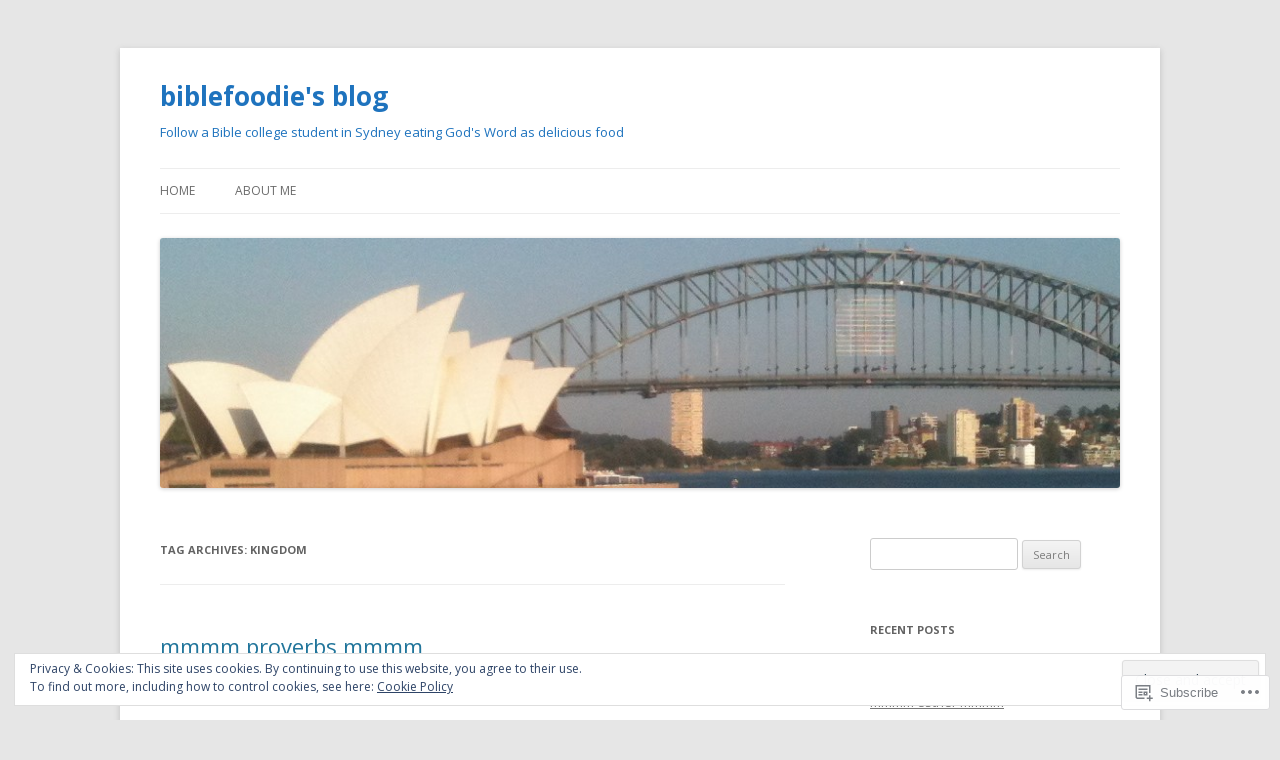

--- FILE ---
content_type: text/html; charset=UTF-8
request_url: https://biblefoodie.com/tag/kingdom/
body_size: 24857
content:
<!DOCTYPE html>
<!--[if IE 7]>
<html class="ie ie7" lang="en">
<![endif]-->
<!--[if IE 8]>
<html class="ie ie8" lang="en">
<![endif]-->
<!--[if !(IE 7) & !(IE 8)]><!-->
<html lang="en">
<!--<![endif]-->
<head>
<meta charset="UTF-8" />
<meta name="viewport" content="width=device-width" />
<title>kingdom | biblefoodie&#039;s blog</title>
<link rel="profile" href="https://gmpg.org/xfn/11" />
<link rel="pingback" href="https://biblefoodie.com/xmlrpc.php">
<!--[if lt IE 9]>
<script src="https://s0.wp.com/wp-content/themes/pub/twentytwelve/js/html5.js?m=1394055319i&amp;ver=3.7.0" type="text/javascript"></script>
<![endif]-->
<meta name='robots' content='max-image-preview:large' />

<!-- Async WordPress.com Remote Login -->
<script id="wpcom_remote_login_js">
var wpcom_remote_login_extra_auth = '';
function wpcom_remote_login_remove_dom_node_id( element_id ) {
	var dom_node = document.getElementById( element_id );
	if ( dom_node ) { dom_node.parentNode.removeChild( dom_node ); }
}
function wpcom_remote_login_remove_dom_node_classes( class_name ) {
	var dom_nodes = document.querySelectorAll( '.' + class_name );
	for ( var i = 0; i < dom_nodes.length; i++ ) {
		dom_nodes[ i ].parentNode.removeChild( dom_nodes[ i ] );
	}
}
function wpcom_remote_login_final_cleanup() {
	wpcom_remote_login_remove_dom_node_classes( "wpcom_remote_login_msg" );
	wpcom_remote_login_remove_dom_node_id( "wpcom_remote_login_key" );
	wpcom_remote_login_remove_dom_node_id( "wpcom_remote_login_validate" );
	wpcom_remote_login_remove_dom_node_id( "wpcom_remote_login_js" );
	wpcom_remote_login_remove_dom_node_id( "wpcom_request_access_iframe" );
	wpcom_remote_login_remove_dom_node_id( "wpcom_request_access_styles" );
}

// Watch for messages back from the remote login
window.addEventListener( "message", function( e ) {
	if ( e.origin === "https://r-login.wordpress.com" ) {
		var data = {};
		try {
			data = JSON.parse( e.data );
		} catch( e ) {
			wpcom_remote_login_final_cleanup();
			return;
		}

		if ( data.msg === 'LOGIN' ) {
			// Clean up the login check iframe
			wpcom_remote_login_remove_dom_node_id( "wpcom_remote_login_key" );

			var id_regex = new RegExp( /^[0-9]+$/ );
			var token_regex = new RegExp( /^.*|.*|.*$/ );
			if (
				token_regex.test( data.token )
				&& id_regex.test( data.wpcomid )
			) {
				// We have everything we need to ask for a login
				var script = document.createElement( "script" );
				script.setAttribute( "id", "wpcom_remote_login_validate" );
				script.src = '/remote-login.php?wpcom_remote_login=validate'
					+ '&wpcomid=' + data.wpcomid
					+ '&token=' + encodeURIComponent( data.token )
					+ '&host=' + window.location.protocol
					+ '//' + window.location.hostname
					+ '&postid=440'
					+ '&is_singular=';
				document.body.appendChild( script );
			}

			return;
		}

		// Safari ITP, not logged in, so redirect
		if ( data.msg === 'LOGIN-REDIRECT' ) {
			window.location = 'https://wordpress.com/log-in?redirect_to=' + window.location.href;
			return;
		}

		// Safari ITP, storage access failed, remove the request
		if ( data.msg === 'LOGIN-REMOVE' ) {
			var css_zap = 'html { -webkit-transition: margin-top 1s; transition: margin-top 1s; } /* 9001 */ html { margin-top: 0 !important; } * html body { margin-top: 0 !important; } @media screen and ( max-width: 782px ) { html { margin-top: 0 !important; } * html body { margin-top: 0 !important; } }';
			var style_zap = document.createElement( 'style' );
			style_zap.type = 'text/css';
			style_zap.appendChild( document.createTextNode( css_zap ) );
			document.body.appendChild( style_zap );

			var e = document.getElementById( 'wpcom_request_access_iframe' );
			e.parentNode.removeChild( e );

			document.cookie = 'wordpress_com_login_access=denied; path=/; max-age=31536000';

			return;
		}

		// Safari ITP
		if ( data.msg === 'REQUEST_ACCESS' ) {
			console.log( 'request access: safari' );

			// Check ITP iframe enable/disable knob
			if ( wpcom_remote_login_extra_auth !== 'safari_itp_iframe' ) {
				return;
			}

			// If we are in a "private window" there is no ITP.
			var private_window = false;
			try {
				var opendb = window.openDatabase( null, null, null, null );
			} catch( e ) {
				private_window = true;
			}

			if ( private_window ) {
				console.log( 'private window' );
				return;
			}

			var iframe = document.createElement( 'iframe' );
			iframe.id = 'wpcom_request_access_iframe';
			iframe.setAttribute( 'scrolling', 'no' );
			iframe.setAttribute( 'sandbox', 'allow-storage-access-by-user-activation allow-scripts allow-same-origin allow-top-navigation-by-user-activation' );
			iframe.src = 'https://r-login.wordpress.com/remote-login.php?wpcom_remote_login=request_access&origin=' + encodeURIComponent( data.origin ) + '&wpcomid=' + encodeURIComponent( data.wpcomid );

			var css = 'html { -webkit-transition: margin-top 1s; transition: margin-top 1s; } /* 9001 */ html { margin-top: 46px !important; } * html body { margin-top: 46px !important; } @media screen and ( max-width: 660px ) { html { margin-top: 71px !important; } * html body { margin-top: 71px !important; } #wpcom_request_access_iframe { display: block; height: 71px !important; } } #wpcom_request_access_iframe { border: 0px; height: 46px; position: fixed; top: 0; left: 0; width: 100%; min-width: 100%; z-index: 99999; background: #23282d; } ';

			var style = document.createElement( 'style' );
			style.type = 'text/css';
			style.id = 'wpcom_request_access_styles';
			style.appendChild( document.createTextNode( css ) );
			document.body.appendChild( style );

			document.body.appendChild( iframe );
		}

		if ( data.msg === 'DONE' ) {
			wpcom_remote_login_final_cleanup();
		}
	}
}, false );

// Inject the remote login iframe after the page has had a chance to load
// more critical resources
window.addEventListener( "DOMContentLoaded", function( e ) {
	var iframe = document.createElement( "iframe" );
	iframe.style.display = "none";
	iframe.setAttribute( "scrolling", "no" );
	iframe.setAttribute( "id", "wpcom_remote_login_key" );
	iframe.src = "https://r-login.wordpress.com/remote-login.php"
		+ "?wpcom_remote_login=key"
		+ "&origin=aHR0cHM6Ly9iaWJsZWZvb2RpZS5jb20%3D"
		+ "&wpcomid=40009476"
		+ "&time=" + Math.floor( Date.now() / 1000 );
	document.body.appendChild( iframe );
}, false );
</script>
<link rel='dns-prefetch' href='//s0.wp.com' />
<link rel='dns-prefetch' href='//fonts-api.wp.com' />
<link href='https://fonts.gstatic.com' crossorigin rel='preconnect' />
<link rel="alternate" type="application/rss+xml" title="biblefoodie&#039;s blog &raquo; Feed" href="https://biblefoodie.com/feed/" />
<link rel="alternate" type="application/rss+xml" title="biblefoodie&#039;s blog &raquo; Comments Feed" href="https://biblefoodie.com/comments/feed/" />
<link rel="alternate" type="application/rss+xml" title="biblefoodie&#039;s blog &raquo; kingdom Tag Feed" href="https://biblefoodie.com/tag/kingdom/feed/" />
	<script type="text/javascript">
		/* <![CDATA[ */
		function addLoadEvent(func) {
			var oldonload = window.onload;
			if (typeof window.onload != 'function') {
				window.onload = func;
			} else {
				window.onload = function () {
					oldonload();
					func();
				}
			}
		}
		/* ]]> */
	</script>
	<link crossorigin='anonymous' rel='stylesheet' id='all-css-0-1' href='/wp-content/mu-plugins/widgets/eu-cookie-law/templates/style.css?m=1642463000i&cssminify=yes' type='text/css' media='all' />
<style id='wp-emoji-styles-inline-css'>

	img.wp-smiley, img.emoji {
		display: inline !important;
		border: none !important;
		box-shadow: none !important;
		height: 1em !important;
		width: 1em !important;
		margin: 0 0.07em !important;
		vertical-align: -0.1em !important;
		background: none !important;
		padding: 0 !important;
	}
/*# sourceURL=wp-emoji-styles-inline-css */
</style>
<link crossorigin='anonymous' rel='stylesheet' id='all-css-2-1' href='/wp-content/plugins/gutenberg-core/v22.2.0/build/styles/block-library/style.css?m=1764855221i&cssminify=yes' type='text/css' media='all' />
<style id='wp-block-library-inline-css'>
.has-text-align-justify {
	text-align:justify;
}
.has-text-align-justify{text-align:justify;}

/*# sourceURL=wp-block-library-inline-css */
</style><style id='global-styles-inline-css'>
:root{--wp--preset--aspect-ratio--square: 1;--wp--preset--aspect-ratio--4-3: 4/3;--wp--preset--aspect-ratio--3-4: 3/4;--wp--preset--aspect-ratio--3-2: 3/2;--wp--preset--aspect-ratio--2-3: 2/3;--wp--preset--aspect-ratio--16-9: 16/9;--wp--preset--aspect-ratio--9-16: 9/16;--wp--preset--color--black: #000000;--wp--preset--color--cyan-bluish-gray: #abb8c3;--wp--preset--color--white: #fff;--wp--preset--color--pale-pink: #f78da7;--wp--preset--color--vivid-red: #cf2e2e;--wp--preset--color--luminous-vivid-orange: #ff6900;--wp--preset--color--luminous-vivid-amber: #fcb900;--wp--preset--color--light-green-cyan: #7bdcb5;--wp--preset--color--vivid-green-cyan: #00d084;--wp--preset--color--pale-cyan-blue: #8ed1fc;--wp--preset--color--vivid-cyan-blue: #0693e3;--wp--preset--color--vivid-purple: #9b51e0;--wp--preset--color--blue: #21759b;--wp--preset--color--dark-gray: #444;--wp--preset--color--medium-gray: #9f9f9f;--wp--preset--color--light-gray: #e6e6e6;--wp--preset--gradient--vivid-cyan-blue-to-vivid-purple: linear-gradient(135deg,rgb(6,147,227) 0%,rgb(155,81,224) 100%);--wp--preset--gradient--light-green-cyan-to-vivid-green-cyan: linear-gradient(135deg,rgb(122,220,180) 0%,rgb(0,208,130) 100%);--wp--preset--gradient--luminous-vivid-amber-to-luminous-vivid-orange: linear-gradient(135deg,rgb(252,185,0) 0%,rgb(255,105,0) 100%);--wp--preset--gradient--luminous-vivid-orange-to-vivid-red: linear-gradient(135deg,rgb(255,105,0) 0%,rgb(207,46,46) 100%);--wp--preset--gradient--very-light-gray-to-cyan-bluish-gray: linear-gradient(135deg,rgb(238,238,238) 0%,rgb(169,184,195) 100%);--wp--preset--gradient--cool-to-warm-spectrum: linear-gradient(135deg,rgb(74,234,220) 0%,rgb(151,120,209) 20%,rgb(207,42,186) 40%,rgb(238,44,130) 60%,rgb(251,105,98) 80%,rgb(254,248,76) 100%);--wp--preset--gradient--blush-light-purple: linear-gradient(135deg,rgb(255,206,236) 0%,rgb(152,150,240) 100%);--wp--preset--gradient--blush-bordeaux: linear-gradient(135deg,rgb(254,205,165) 0%,rgb(254,45,45) 50%,rgb(107,0,62) 100%);--wp--preset--gradient--luminous-dusk: linear-gradient(135deg,rgb(255,203,112) 0%,rgb(199,81,192) 50%,rgb(65,88,208) 100%);--wp--preset--gradient--pale-ocean: linear-gradient(135deg,rgb(255,245,203) 0%,rgb(182,227,212) 50%,rgb(51,167,181) 100%);--wp--preset--gradient--electric-grass: linear-gradient(135deg,rgb(202,248,128) 0%,rgb(113,206,126) 100%);--wp--preset--gradient--midnight: linear-gradient(135deg,rgb(2,3,129) 0%,rgb(40,116,252) 100%);--wp--preset--font-size--small: 13px;--wp--preset--font-size--medium: 20px;--wp--preset--font-size--large: 36px;--wp--preset--font-size--x-large: 42px;--wp--preset--font-family--albert-sans: 'Albert Sans', sans-serif;--wp--preset--font-family--alegreya: Alegreya, serif;--wp--preset--font-family--arvo: Arvo, serif;--wp--preset--font-family--bodoni-moda: 'Bodoni Moda', serif;--wp--preset--font-family--bricolage-grotesque: 'Bricolage Grotesque', sans-serif;--wp--preset--font-family--cabin: Cabin, sans-serif;--wp--preset--font-family--chivo: Chivo, sans-serif;--wp--preset--font-family--commissioner: Commissioner, sans-serif;--wp--preset--font-family--cormorant: Cormorant, serif;--wp--preset--font-family--courier-prime: 'Courier Prime', monospace;--wp--preset--font-family--crimson-pro: 'Crimson Pro', serif;--wp--preset--font-family--dm-mono: 'DM Mono', monospace;--wp--preset--font-family--dm-sans: 'DM Sans', sans-serif;--wp--preset--font-family--dm-serif-display: 'DM Serif Display', serif;--wp--preset--font-family--domine: Domine, serif;--wp--preset--font-family--eb-garamond: 'EB Garamond', serif;--wp--preset--font-family--epilogue: Epilogue, sans-serif;--wp--preset--font-family--fahkwang: Fahkwang, sans-serif;--wp--preset--font-family--figtree: Figtree, sans-serif;--wp--preset--font-family--fira-sans: 'Fira Sans', sans-serif;--wp--preset--font-family--fjalla-one: 'Fjalla One', sans-serif;--wp--preset--font-family--fraunces: Fraunces, serif;--wp--preset--font-family--gabarito: Gabarito, system-ui;--wp--preset--font-family--ibm-plex-mono: 'IBM Plex Mono', monospace;--wp--preset--font-family--ibm-plex-sans: 'IBM Plex Sans', sans-serif;--wp--preset--font-family--ibarra-real-nova: 'Ibarra Real Nova', serif;--wp--preset--font-family--instrument-serif: 'Instrument Serif', serif;--wp--preset--font-family--inter: Inter, sans-serif;--wp--preset--font-family--josefin-sans: 'Josefin Sans', sans-serif;--wp--preset--font-family--jost: Jost, sans-serif;--wp--preset--font-family--libre-baskerville: 'Libre Baskerville', serif;--wp--preset--font-family--libre-franklin: 'Libre Franklin', sans-serif;--wp--preset--font-family--literata: Literata, serif;--wp--preset--font-family--lora: Lora, serif;--wp--preset--font-family--merriweather: Merriweather, serif;--wp--preset--font-family--montserrat: Montserrat, sans-serif;--wp--preset--font-family--newsreader: Newsreader, serif;--wp--preset--font-family--noto-sans-mono: 'Noto Sans Mono', sans-serif;--wp--preset--font-family--nunito: Nunito, sans-serif;--wp--preset--font-family--open-sans: 'Open Sans', sans-serif;--wp--preset--font-family--overpass: Overpass, sans-serif;--wp--preset--font-family--pt-serif: 'PT Serif', serif;--wp--preset--font-family--petrona: Petrona, serif;--wp--preset--font-family--piazzolla: Piazzolla, serif;--wp--preset--font-family--playfair-display: 'Playfair Display', serif;--wp--preset--font-family--plus-jakarta-sans: 'Plus Jakarta Sans', sans-serif;--wp--preset--font-family--poppins: Poppins, sans-serif;--wp--preset--font-family--raleway: Raleway, sans-serif;--wp--preset--font-family--roboto: Roboto, sans-serif;--wp--preset--font-family--roboto-slab: 'Roboto Slab', serif;--wp--preset--font-family--rubik: Rubik, sans-serif;--wp--preset--font-family--rufina: Rufina, serif;--wp--preset--font-family--sora: Sora, sans-serif;--wp--preset--font-family--source-sans-3: 'Source Sans 3', sans-serif;--wp--preset--font-family--source-serif-4: 'Source Serif 4', serif;--wp--preset--font-family--space-mono: 'Space Mono', monospace;--wp--preset--font-family--syne: Syne, sans-serif;--wp--preset--font-family--texturina: Texturina, serif;--wp--preset--font-family--urbanist: Urbanist, sans-serif;--wp--preset--font-family--work-sans: 'Work Sans', sans-serif;--wp--preset--spacing--20: 0.44rem;--wp--preset--spacing--30: 0.67rem;--wp--preset--spacing--40: 1rem;--wp--preset--spacing--50: 1.5rem;--wp--preset--spacing--60: 2.25rem;--wp--preset--spacing--70: 3.38rem;--wp--preset--spacing--80: 5.06rem;--wp--preset--shadow--natural: 6px 6px 9px rgba(0, 0, 0, 0.2);--wp--preset--shadow--deep: 12px 12px 50px rgba(0, 0, 0, 0.4);--wp--preset--shadow--sharp: 6px 6px 0px rgba(0, 0, 0, 0.2);--wp--preset--shadow--outlined: 6px 6px 0px -3px rgb(255, 255, 255), 6px 6px rgb(0, 0, 0);--wp--preset--shadow--crisp: 6px 6px 0px rgb(0, 0, 0);}:where(.is-layout-flex){gap: 0.5em;}:where(.is-layout-grid){gap: 0.5em;}body .is-layout-flex{display: flex;}.is-layout-flex{flex-wrap: wrap;align-items: center;}.is-layout-flex > :is(*, div){margin: 0;}body .is-layout-grid{display: grid;}.is-layout-grid > :is(*, div){margin: 0;}:where(.wp-block-columns.is-layout-flex){gap: 2em;}:where(.wp-block-columns.is-layout-grid){gap: 2em;}:where(.wp-block-post-template.is-layout-flex){gap: 1.25em;}:where(.wp-block-post-template.is-layout-grid){gap: 1.25em;}.has-black-color{color: var(--wp--preset--color--black) !important;}.has-cyan-bluish-gray-color{color: var(--wp--preset--color--cyan-bluish-gray) !important;}.has-white-color{color: var(--wp--preset--color--white) !important;}.has-pale-pink-color{color: var(--wp--preset--color--pale-pink) !important;}.has-vivid-red-color{color: var(--wp--preset--color--vivid-red) !important;}.has-luminous-vivid-orange-color{color: var(--wp--preset--color--luminous-vivid-orange) !important;}.has-luminous-vivid-amber-color{color: var(--wp--preset--color--luminous-vivid-amber) !important;}.has-light-green-cyan-color{color: var(--wp--preset--color--light-green-cyan) !important;}.has-vivid-green-cyan-color{color: var(--wp--preset--color--vivid-green-cyan) !important;}.has-pale-cyan-blue-color{color: var(--wp--preset--color--pale-cyan-blue) !important;}.has-vivid-cyan-blue-color{color: var(--wp--preset--color--vivid-cyan-blue) !important;}.has-vivid-purple-color{color: var(--wp--preset--color--vivid-purple) !important;}.has-black-background-color{background-color: var(--wp--preset--color--black) !important;}.has-cyan-bluish-gray-background-color{background-color: var(--wp--preset--color--cyan-bluish-gray) !important;}.has-white-background-color{background-color: var(--wp--preset--color--white) !important;}.has-pale-pink-background-color{background-color: var(--wp--preset--color--pale-pink) !important;}.has-vivid-red-background-color{background-color: var(--wp--preset--color--vivid-red) !important;}.has-luminous-vivid-orange-background-color{background-color: var(--wp--preset--color--luminous-vivid-orange) !important;}.has-luminous-vivid-amber-background-color{background-color: var(--wp--preset--color--luminous-vivid-amber) !important;}.has-light-green-cyan-background-color{background-color: var(--wp--preset--color--light-green-cyan) !important;}.has-vivid-green-cyan-background-color{background-color: var(--wp--preset--color--vivid-green-cyan) !important;}.has-pale-cyan-blue-background-color{background-color: var(--wp--preset--color--pale-cyan-blue) !important;}.has-vivid-cyan-blue-background-color{background-color: var(--wp--preset--color--vivid-cyan-blue) !important;}.has-vivid-purple-background-color{background-color: var(--wp--preset--color--vivid-purple) !important;}.has-black-border-color{border-color: var(--wp--preset--color--black) !important;}.has-cyan-bluish-gray-border-color{border-color: var(--wp--preset--color--cyan-bluish-gray) !important;}.has-white-border-color{border-color: var(--wp--preset--color--white) !important;}.has-pale-pink-border-color{border-color: var(--wp--preset--color--pale-pink) !important;}.has-vivid-red-border-color{border-color: var(--wp--preset--color--vivid-red) !important;}.has-luminous-vivid-orange-border-color{border-color: var(--wp--preset--color--luminous-vivid-orange) !important;}.has-luminous-vivid-amber-border-color{border-color: var(--wp--preset--color--luminous-vivid-amber) !important;}.has-light-green-cyan-border-color{border-color: var(--wp--preset--color--light-green-cyan) !important;}.has-vivid-green-cyan-border-color{border-color: var(--wp--preset--color--vivid-green-cyan) !important;}.has-pale-cyan-blue-border-color{border-color: var(--wp--preset--color--pale-cyan-blue) !important;}.has-vivid-cyan-blue-border-color{border-color: var(--wp--preset--color--vivid-cyan-blue) !important;}.has-vivid-purple-border-color{border-color: var(--wp--preset--color--vivid-purple) !important;}.has-vivid-cyan-blue-to-vivid-purple-gradient-background{background: var(--wp--preset--gradient--vivid-cyan-blue-to-vivid-purple) !important;}.has-light-green-cyan-to-vivid-green-cyan-gradient-background{background: var(--wp--preset--gradient--light-green-cyan-to-vivid-green-cyan) !important;}.has-luminous-vivid-amber-to-luminous-vivid-orange-gradient-background{background: var(--wp--preset--gradient--luminous-vivid-amber-to-luminous-vivid-orange) !important;}.has-luminous-vivid-orange-to-vivid-red-gradient-background{background: var(--wp--preset--gradient--luminous-vivid-orange-to-vivid-red) !important;}.has-very-light-gray-to-cyan-bluish-gray-gradient-background{background: var(--wp--preset--gradient--very-light-gray-to-cyan-bluish-gray) !important;}.has-cool-to-warm-spectrum-gradient-background{background: var(--wp--preset--gradient--cool-to-warm-spectrum) !important;}.has-blush-light-purple-gradient-background{background: var(--wp--preset--gradient--blush-light-purple) !important;}.has-blush-bordeaux-gradient-background{background: var(--wp--preset--gradient--blush-bordeaux) !important;}.has-luminous-dusk-gradient-background{background: var(--wp--preset--gradient--luminous-dusk) !important;}.has-pale-ocean-gradient-background{background: var(--wp--preset--gradient--pale-ocean) !important;}.has-electric-grass-gradient-background{background: var(--wp--preset--gradient--electric-grass) !important;}.has-midnight-gradient-background{background: var(--wp--preset--gradient--midnight) !important;}.has-small-font-size{font-size: var(--wp--preset--font-size--small) !important;}.has-medium-font-size{font-size: var(--wp--preset--font-size--medium) !important;}.has-large-font-size{font-size: var(--wp--preset--font-size--large) !important;}.has-x-large-font-size{font-size: var(--wp--preset--font-size--x-large) !important;}.has-albert-sans-font-family{font-family: var(--wp--preset--font-family--albert-sans) !important;}.has-alegreya-font-family{font-family: var(--wp--preset--font-family--alegreya) !important;}.has-arvo-font-family{font-family: var(--wp--preset--font-family--arvo) !important;}.has-bodoni-moda-font-family{font-family: var(--wp--preset--font-family--bodoni-moda) !important;}.has-bricolage-grotesque-font-family{font-family: var(--wp--preset--font-family--bricolage-grotesque) !important;}.has-cabin-font-family{font-family: var(--wp--preset--font-family--cabin) !important;}.has-chivo-font-family{font-family: var(--wp--preset--font-family--chivo) !important;}.has-commissioner-font-family{font-family: var(--wp--preset--font-family--commissioner) !important;}.has-cormorant-font-family{font-family: var(--wp--preset--font-family--cormorant) !important;}.has-courier-prime-font-family{font-family: var(--wp--preset--font-family--courier-prime) !important;}.has-crimson-pro-font-family{font-family: var(--wp--preset--font-family--crimson-pro) !important;}.has-dm-mono-font-family{font-family: var(--wp--preset--font-family--dm-mono) !important;}.has-dm-sans-font-family{font-family: var(--wp--preset--font-family--dm-sans) !important;}.has-dm-serif-display-font-family{font-family: var(--wp--preset--font-family--dm-serif-display) !important;}.has-domine-font-family{font-family: var(--wp--preset--font-family--domine) !important;}.has-eb-garamond-font-family{font-family: var(--wp--preset--font-family--eb-garamond) !important;}.has-epilogue-font-family{font-family: var(--wp--preset--font-family--epilogue) !important;}.has-fahkwang-font-family{font-family: var(--wp--preset--font-family--fahkwang) !important;}.has-figtree-font-family{font-family: var(--wp--preset--font-family--figtree) !important;}.has-fira-sans-font-family{font-family: var(--wp--preset--font-family--fira-sans) !important;}.has-fjalla-one-font-family{font-family: var(--wp--preset--font-family--fjalla-one) !important;}.has-fraunces-font-family{font-family: var(--wp--preset--font-family--fraunces) !important;}.has-gabarito-font-family{font-family: var(--wp--preset--font-family--gabarito) !important;}.has-ibm-plex-mono-font-family{font-family: var(--wp--preset--font-family--ibm-plex-mono) !important;}.has-ibm-plex-sans-font-family{font-family: var(--wp--preset--font-family--ibm-plex-sans) !important;}.has-ibarra-real-nova-font-family{font-family: var(--wp--preset--font-family--ibarra-real-nova) !important;}.has-instrument-serif-font-family{font-family: var(--wp--preset--font-family--instrument-serif) !important;}.has-inter-font-family{font-family: var(--wp--preset--font-family--inter) !important;}.has-josefin-sans-font-family{font-family: var(--wp--preset--font-family--josefin-sans) !important;}.has-jost-font-family{font-family: var(--wp--preset--font-family--jost) !important;}.has-libre-baskerville-font-family{font-family: var(--wp--preset--font-family--libre-baskerville) !important;}.has-libre-franklin-font-family{font-family: var(--wp--preset--font-family--libre-franklin) !important;}.has-literata-font-family{font-family: var(--wp--preset--font-family--literata) !important;}.has-lora-font-family{font-family: var(--wp--preset--font-family--lora) !important;}.has-merriweather-font-family{font-family: var(--wp--preset--font-family--merriweather) !important;}.has-montserrat-font-family{font-family: var(--wp--preset--font-family--montserrat) !important;}.has-newsreader-font-family{font-family: var(--wp--preset--font-family--newsreader) !important;}.has-noto-sans-mono-font-family{font-family: var(--wp--preset--font-family--noto-sans-mono) !important;}.has-nunito-font-family{font-family: var(--wp--preset--font-family--nunito) !important;}.has-open-sans-font-family{font-family: var(--wp--preset--font-family--open-sans) !important;}.has-overpass-font-family{font-family: var(--wp--preset--font-family--overpass) !important;}.has-pt-serif-font-family{font-family: var(--wp--preset--font-family--pt-serif) !important;}.has-petrona-font-family{font-family: var(--wp--preset--font-family--petrona) !important;}.has-piazzolla-font-family{font-family: var(--wp--preset--font-family--piazzolla) !important;}.has-playfair-display-font-family{font-family: var(--wp--preset--font-family--playfair-display) !important;}.has-plus-jakarta-sans-font-family{font-family: var(--wp--preset--font-family--plus-jakarta-sans) !important;}.has-poppins-font-family{font-family: var(--wp--preset--font-family--poppins) !important;}.has-raleway-font-family{font-family: var(--wp--preset--font-family--raleway) !important;}.has-roboto-font-family{font-family: var(--wp--preset--font-family--roboto) !important;}.has-roboto-slab-font-family{font-family: var(--wp--preset--font-family--roboto-slab) !important;}.has-rubik-font-family{font-family: var(--wp--preset--font-family--rubik) !important;}.has-rufina-font-family{font-family: var(--wp--preset--font-family--rufina) !important;}.has-sora-font-family{font-family: var(--wp--preset--font-family--sora) !important;}.has-source-sans-3-font-family{font-family: var(--wp--preset--font-family--source-sans-3) !important;}.has-source-serif-4-font-family{font-family: var(--wp--preset--font-family--source-serif-4) !important;}.has-space-mono-font-family{font-family: var(--wp--preset--font-family--space-mono) !important;}.has-syne-font-family{font-family: var(--wp--preset--font-family--syne) !important;}.has-texturina-font-family{font-family: var(--wp--preset--font-family--texturina) !important;}.has-urbanist-font-family{font-family: var(--wp--preset--font-family--urbanist) !important;}.has-work-sans-font-family{font-family: var(--wp--preset--font-family--work-sans) !important;}
/*# sourceURL=global-styles-inline-css */
</style>

<style id='classic-theme-styles-inline-css'>
/*! This file is auto-generated */
.wp-block-button__link{color:#fff;background-color:#32373c;border-radius:9999px;box-shadow:none;text-decoration:none;padding:calc(.667em + 2px) calc(1.333em + 2px);font-size:1.125em}.wp-block-file__button{background:#32373c;color:#fff;text-decoration:none}
/*# sourceURL=/wp-includes/css/classic-themes.min.css */
</style>
<link crossorigin='anonymous' rel='stylesheet' id='all-css-4-1' href='/_static/??-eJx9jEEOAiEQBD/kQECjeDC+ZWEnijIwYWA3/l72op689KFTVXplCCU3zE1z6reYRYfiUwlP0VYZpwxIJE4IFRd10HOU9iFA2iuhCiI7/ROiDt9WxfETT20jCOc4YUIa2D9t5eGA91xRBMZS7ATtPkTZvCtdzNEZt7f2fHq8Afl7R7w=&cssminify=yes' type='text/css' media='all' />
<link rel='stylesheet' id='twentytwelve-fonts-css' href='https://fonts-api.wp.com/css?family=Open+Sans%3A400italic%2C700italic%2C400%2C700&#038;subset=latin%2Clatin-ext&#038;display=fallback' media='all' />
<link crossorigin='anonymous' rel='stylesheet' id='all-css-6-1' href='/_static/??-eJzTLy/QTc7PK0nNK9EvyUjNTS3WLyhN0i8pBwpUAsmcslT94pLKnFS95OJiHX0iVAPV6Sfl5CdnF4O02OfaGpqbWpibWJiZW2YBADBZKMU=&cssminify=yes' type='text/css' media='all' />
<link crossorigin='anonymous' rel='stylesheet' id='all-css-8-1' href='/_static/??-eJx9i0EOwjAMBD+EcUEiggPiLW1k0iAnjmqnUX9PuLUXLqud1Q62Al6yUTa0mRIpljqhtT5sPXklVNuYoBUv6exVT7hzUoXCNcSsuNDEEnoN2F87/CcFEmDxo0XJB4A3j3H5qa/0vNyGh3PD1d0/X5shQdY=&cssminify=yes' type='text/css' media='all' />
<style id='jetpack-global-styles-frontend-style-inline-css'>
:root { --font-headings: unset; --font-base: unset; --font-headings-default: -apple-system,BlinkMacSystemFont,"Segoe UI",Roboto,Oxygen-Sans,Ubuntu,Cantarell,"Helvetica Neue",sans-serif; --font-base-default: -apple-system,BlinkMacSystemFont,"Segoe UI",Roboto,Oxygen-Sans,Ubuntu,Cantarell,"Helvetica Neue",sans-serif;}
/*# sourceURL=jetpack-global-styles-frontend-style-inline-css */
</style>
<link crossorigin='anonymous' rel='stylesheet' id='all-css-10-1' href='/wp-content/themes/h4/global.css?m=1420737423i&cssminify=yes' type='text/css' media='all' />
<script type="text/javascript" id="wpcom-actionbar-placeholder-js-extra">
/* <![CDATA[ */
var actionbardata = {"siteID":"40009476","postID":"0","siteURL":"https://biblefoodie.com","xhrURL":"https://biblefoodie.com/wp-admin/admin-ajax.php","nonce":"a1fa0fa1af","isLoggedIn":"","statusMessage":"","subsEmailDefault":"instantly","proxyScriptUrl":"https://s0.wp.com/wp-content/js/wpcom-proxy-request.js?m=1513050504i&amp;ver=20211021","i18n":{"followedText":"New posts from this site will now appear in your \u003Ca href=\"https://wordpress.com/reader\"\u003EReader\u003C/a\u003E","foldBar":"Collapse this bar","unfoldBar":"Expand this bar","shortLinkCopied":"Shortlink copied to clipboard."}};
//# sourceURL=wpcom-actionbar-placeholder-js-extra
/* ]]> */
</script>
<script type="text/javascript" id="jetpack-mu-wpcom-settings-js-before">
/* <![CDATA[ */
var JETPACK_MU_WPCOM_SETTINGS = {"assetsUrl":"https://s0.wp.com/wp-content/mu-plugins/jetpack-mu-wpcom-plugin/sun/jetpack_vendor/automattic/jetpack-mu-wpcom/src/build/"};
//# sourceURL=jetpack-mu-wpcom-settings-js-before
/* ]]> */
</script>
<script crossorigin='anonymous' type='text/javascript'  src='/_static/??-eJyFjcsOwiAQRX/I6dSa+lgYvwWBEAgMOAPW/n3bqIk7V2dxT87FqYDOVC1VDIIcKxTOr7kLssN186RjM1a2MTya5fmDLnn6K0HyjlW1v/L37R6zgxKb8yQ4ZTbKCOioRN4hnQo+hw1AmcCZwmvilq7709CPh/54voQFmNpFWg=='></script>
<script type="text/javascript" id="rlt-proxy-js-after">
/* <![CDATA[ */
	rltInitialize( {"token":null,"iframeOrigins":["https:\/\/widgets.wp.com"]} );
//# sourceURL=rlt-proxy-js-after
/* ]]> */
</script>
<link rel="EditURI" type="application/rsd+xml" title="RSD" href="https://biblefoodie.wordpress.com/xmlrpc.php?rsd" />
<meta name="generator" content="WordPress.com" />

<!-- Jetpack Open Graph Tags -->
<meta property="og:type" content="website" />
<meta property="og:title" content="kingdom &#8211; biblefoodie&#039;s blog" />
<meta property="og:url" content="https://biblefoodie.com/tag/kingdom/" />
<meta property="og:site_name" content="biblefoodie&#039;s blog" />
<meta property="og:image" content="https://s0.wp.com/i/blank.jpg?m=1383295312i" />
<meta property="og:image:width" content="200" />
<meta property="og:image:height" content="200" />
<meta property="og:image:alt" content="" />
<meta property="og:locale" content="en_US" />

<!-- End Jetpack Open Graph Tags -->
<link rel="shortcut icon" type="image/x-icon" href="https://s0.wp.com/i/favicon.ico?m=1713425267i" sizes="16x16 24x24 32x32 48x48" />
<link rel="icon" type="image/x-icon" href="https://s0.wp.com/i/favicon.ico?m=1713425267i" sizes="16x16 24x24 32x32 48x48" />
<link rel="apple-touch-icon" href="https://s0.wp.com/i/webclip.png?m=1713868326i" />
<link rel='openid.server' href='https://biblefoodie.com/?openidserver=1' />
<link rel='openid.delegate' href='https://biblefoodie.com/' />
<link rel="search" type="application/opensearchdescription+xml" href="https://biblefoodie.com/osd.xml" title="biblefoodie&#039;s blog" />
<link rel="search" type="application/opensearchdescription+xml" href="https://s1.wp.com/opensearch.xml" title="WordPress.com" />
<meta name="theme-color" content="#e6e6e6" />
<meta name="description" content="Posts about kingdom written by biblefoodie" />
	<style type="text/css" id="twentytwelve-header-css">
			.site-header h1 a,
		.site-header h2 {
			color: #1e73be;
		}
		</style>
			<script type="text/javascript">

			window.doNotSellCallback = function() {

				var linkElements = [
					'a[href="https://wordpress.com/?ref=footer_blog"]',
					'a[href="https://wordpress.com/?ref=footer_website"]',
					'a[href="https://wordpress.com/?ref=vertical_footer"]',
					'a[href^="https://wordpress.com/?ref=footer_segment_"]',
				].join(',');

				var dnsLink = document.createElement( 'a' );
				dnsLink.href = 'https://wordpress.com/advertising-program-optout/';
				dnsLink.classList.add( 'do-not-sell-link' );
				dnsLink.rel = 'nofollow';
				dnsLink.style.marginLeft = '0.5em';
				dnsLink.textContent = 'Do Not Sell or Share My Personal Information';

				var creditLinks = document.querySelectorAll( linkElements );

				if ( 0 === creditLinks.length ) {
					return false;
				}

				Array.prototype.forEach.call( creditLinks, function( el ) {
					el.insertAdjacentElement( 'afterend', dnsLink );
				});

				return true;
			};

		</script>
		<script type="text/javascript">
	window.google_analytics_uacct = "UA-52447-2";
</script>

<script type="text/javascript">
	var _gaq = _gaq || [];
	_gaq.push(['_setAccount', 'UA-52447-2']);
	_gaq.push(['_gat._anonymizeIp']);
	_gaq.push(['_setDomainName', 'none']);
	_gaq.push(['_setAllowLinker', true]);
	_gaq.push(['_initData']);
	_gaq.push(['_trackPageview']);

	(function() {
		var ga = document.createElement('script'); ga.type = 'text/javascript'; ga.async = true;
		ga.src = ('https:' == document.location.protocol ? 'https://ssl' : 'http://www') + '.google-analytics.com/ga.js';
		(document.getElementsByTagName('head')[0] || document.getElementsByTagName('body')[0]).appendChild(ga);
	})();
</script>
</head>

<body class="archive tag tag-kingdom tag-128790 wp-embed-responsive wp-theme-pubtwentytwelve customizer-styles-applied custom-font-enabled single-author jetpack-reblog-enabled">
<div id="page" class="hfeed site">
	<header id="masthead" class="site-header">
				<hgroup>
			<h1 class="site-title"><a href="https://biblefoodie.com/" title="biblefoodie&#039;s blog" rel="home">biblefoodie&#039;s blog</a></h1>
			<h2 class="site-description">Follow a Bible college student in Sydney eating God&#039;s Word as delicious food</h2>
		</hgroup>

		<nav id="site-navigation" class="main-navigation">
			<button class="menu-toggle">Menu</button>
			<a class="assistive-text" href="#content" title="Skip to content">Skip to content</a>
			<div class="nav-menu"><ul>
<li ><a href="https://biblefoodie.com/">Home</a></li><li class="page_item page-item-2"><a href="https://biblefoodie.com/about/">About Me</a></li>
</ul></div>
		</nav><!-- #site-navigation -->

						<a href="https://biblefoodie.com/"><img src="https://biblefoodie.com/wp-content/uploads/2013/01/cropped-img_0063.jpg" class="header-image" width="983" height="256" alt="" /></a>
			</header><!-- #masthead -->

	<div id="main" class="wrapper">
	<section id="primary" class="site-content">
		<div id="content" role="main">

					<header class="archive-header">
				<h1 class="archive-title">
				Tag Archives: <span>kingdom</span>				</h1>

						</header><!-- .archive-header -->

			
	<article id="post-440" class="post-440 post type-post status-publish format-standard hentry category-proverbs tag-anxiety tag-christmas tag-coronavirus tag-eternal-life tag-fear tag-god tag-heaven tag-holidays tag-jesus tag-kingdom tag-peace tag-salvation tag-sydney tag-trust tag-wisdom">
				<header class="entry-header">
			
						<h1 class="entry-title">
				<a href="https://biblefoodie.com/2020/12/20/mmmm-proverbs-mmmm/" rel="bookmark">mmmm proverbs mmmm</a>
			</h1>
										<div class="comments-link">
					<a href="https://biblefoodie.com/2020/12/20/mmmm-proverbs-mmmm/#respond"><span class="leave-reply">Leave a reply</span></a>				</div><!-- .comments-link -->
					</header><!-- .entry-header -->

				<div class="entry-content">
			<p>mmmm Char Kway Teow before Christmas mmmm</p>
<p><span style="color:#008000;">Earlier this year I blogged that Coronavirus has closed Sydney hawker stalls</span></p>
<p>Thankfully they have reopened and I’m able to enjoy this Asian noodle dish again</p>
<p><span style="color:#ff0000;">But Sydney is experiencing another Coronavirus outbreak</span></p>
<p>The state government has locked down the Northern Beaches region</p>
<p><span style="color:#008000;">There are new restrictions for all Sydneysiders</span></p>
<p>Other Australian states have banned travel from Sydney</p>
<p><span style="color:#ff0000;">This has thrown many Aussie’s Christmas holiday plans into chaos</span></p>
<p>My church cancelled all services today as a precaution</p>
<p><span style="color:#008000;">My friends cancelled a fellowship lunch today because of Coronavirus</span></p>
<p>In this time of great uncertainty I am reminded of my favourite Old Testament verses:</p>
<p><span style="color:#0000ff;">Trust in the Lord with all your heart</span></p>
<p><span style="color:#0000ff;">And lean not on your own understanding</span></p>
<p><span style="color:#0000ff;">In all your ways acknowledge him</span></p>
<p><span style="color:#0000ff;">And he will direct your paths</span></p>
<p><span style="color:#0000ff;">Do not be wise in your own eyes</span></p>
<p><span style="color:#0000ff;">Fear the LORD and shun evil</span></p>
<p><strong><span style="color:#0000ff;">Proverbs chapter 3 verses 5, 6 and 7</span></strong></p>
<p><span style="color:#0000ff;">The fear of the LORD is the beginning of wisdom</span></p>
<p><span style="color:#0000ff;">And knowledge of the Holy One is understanding</span></p>
<p><strong><span style="color:#0000ff;">Proverbs chapter 9 verse 10</span></strong></p>
<p>This Old Testament book contains the sayings of wise kings including Solomon</p>
<p><span style="color:#ff0000;">A key theme is the fear of the LORD and the beginning of wisdom</span></p>
<p>Proverbs teaches us that God’s wisdom is invaluable</p>
<p><span style="color:#008000;">And that Man’s wisdom is foolishness in comparison</span></p>
<p>My favourite verses remind me to trust in the LORD’s wisdom wholeheartedly</p>
<p><span style="color:#ff0000;">And reject my own foolish human wisdom</span></p>
<p>I am reminded to seek guidance from God in all things</p>
<p><span style="color:#008000;">And He will show me which path to take</span></p>
<p>Another reminder to revere the LORD and worship Him</p>
<p><span style="color:#ff0000;">As He is the source of all wisdom and understanding</span></p>
<p>Learning more about God is worthwhile and fruitful</p>
<p><span style="color:#008000;">Reading the Bible reveals God’s love and mercy to his people</span></p>
<p>The world is gripped with fear and anxiety over Coronavirus</p>
<p><span style="color:#ff0000;">We see record numbers of cases and deaths in the USA and Europe</span></p>
<p>God is a refuge for those who are fearful and anxious about Coronavirus</p>
<p><span style="color:#008000;">God is wise and cares for those who trust in Him</span></p>
<p>He has provided a vaccine in response to many prayers around the world</p>
<p><span style="color:#ff0000;">The Coronavirus reminds us that the world is not our real home</span></p>
<p>We are only passing through on our way to heaven:</p>
<p><span style="color:#008000;">A paradise where there is no more sickness and sin</span></p>
<p>The Coronavirus reminds us that humans are not in control of the world</p>
<p><span style="color:#ff0000;">Only God is in wise control of the world and He is trustworthy</span></p>
<p>So despite all the bad news about the coronavirus</p>
<p><span style="color:#008000;">We can find peace with God through Jesus</span></p>
<p>He is a source of comfort for all those who trust in Him</p>
<p><span style="color:#ff0000;">We can pray and know that God listens to our prayers</span></p>
<p><span style="color:#0000ff;"><strong>Who do you trust this Christmas?</strong></span></p>
<p><span style="color:#0000ff;"><strong>Can your government stop coronavirus from spreading?</strong></span></p>
<p><span style="color:#0000ff;"><strong>What is important to you and your family this Christmas?</strong></span></p>
<p><span style="color:#0000ff;"><strong>For believers: how does trusting in God guide your paths?</strong></span></p>
<p>mmmm <a href="http://www.biblefoodie.com">bible</a> mmmm</p>
<p><strong>Note about advertising on WordPress:</strong></p>
<p>I do not endorse or receive payment for the advertisements that you may see above or below my blog. WordPress is the sole beneficiary and solely responsible for advertising on its own platform. If you see any inappropriate advertising, please report this to WordPress directly. Thanks &amp; Merry Christmas!</p>
					</div><!-- .entry-content -->
		
		<footer class="entry-meta">
			This entry was posted in <a href="https://biblefoodie.com/category/proverbs/" rel="category tag">Proverbs</a> and tagged <a href="https://biblefoodie.com/tag/anxiety/" rel="tag">anxiety</a>, <a href="https://biblefoodie.com/tag/christmas/" rel="tag">christmas</a>, <a href="https://biblefoodie.com/tag/coronavirus/" rel="tag">coronavirus</a>, <a href="https://biblefoodie.com/tag/eternal-life/" rel="tag">eternal life</a>, <a href="https://biblefoodie.com/tag/fear/" rel="tag">fear</a>, <a href="https://biblefoodie.com/tag/god/" rel="tag">god</a>, <a href="https://biblefoodie.com/tag/heaven/" rel="tag">heaven</a>, <a href="https://biblefoodie.com/tag/holidays/" rel="tag">holidays</a>, <a href="https://biblefoodie.com/tag/jesus/" rel="tag">jesus</a>, <a href="https://biblefoodie.com/tag/kingdom/" rel="tag">kingdom</a>, <a href="https://biblefoodie.com/tag/peace/" rel="tag">peace</a>, <a href="https://biblefoodie.com/tag/salvation/" rel="tag">salvation</a>, <a href="https://biblefoodie.com/tag/sydney/" rel="tag">sydney</a>, <a href="https://biblefoodie.com/tag/trust/" rel="tag">trust</a>, <a href="https://biblefoodie.com/tag/wisdom/" rel="tag">wisdom</a> on <a href="https://biblefoodie.com/2020/12/20/mmmm-proverbs-mmmm/" title="2:56 PM" rel="bookmark"><time class="entry-date" datetime="2020-12-20T14:56:25+11:00">December 20, 2020</time></a><span class="by-author"> by <span class="author vcard"><a class="url fn n" href="https://biblefoodie.com/author/biblefoodie/" title="View all posts by biblefoodie" rel="author">biblefoodie</a></span></span>.								</footer><!-- .entry-meta -->
	</article><!-- #post -->

	<article id="post-436" class="post-436 post type-post status-publish format-standard hentry category-hosea category-nahum tag-coronavirus tag-easter tag-eternal-life tag-god tag-heaven tag-jesus tag-judgement tag-king tag-kingdom tag-prophecy tag-salvation">
				<header class="entry-header">
			
						<h1 class="entry-title">
				<a href="https://biblefoodie.com/2020/04/10/mmmm-nahum-and-hosea-mmmm/" rel="bookmark">mmmm nahum and hosea&nbsp;mmmm</a>
			</h1>
										<div class="comments-link">
					<a href="https://biblefoodie.com/2020/04/10/mmmm-nahum-and-hosea-mmmm/#respond"><span class="leave-reply">Leave a reply</span></a>				</div><!-- .comments-link -->
					</header><!-- .entry-header -->

				<div class="entry-content">
			<p><span style="color:#ff0000;">mmmm Chicken Rice this Easter mmmm</span></p>
<p>Mum lovingly cooked Chicken Rice for our family</p>
<p><span style="color:#008000;">Coronavirus has closed down most hawker stalls in Sydney</span></p>
<p>So instead we enjoy this South East Asian dish at home</p>
<p><span style="color:#ff0000;">This Easter we are at home as the government has banned travel</span></p>
<p>Many Australians usually travel on holidays at this time of year</p>
<p><span style="color:#008000;">But this year we are all in lockdown thanks to the coronavirus</span></p>
<p>I have been reading the Old Testament recently:</p>
<p><span style="color:#0000ff;">The LORD is a jealous and avenging God;</span></p>
<p><span style="color:#0000ff;">The LORD takes vengeance and is filled with wrath.</span></p>
<p><span style="color:#0000ff;">The LORD takes vengeance on his foes and maintains his wrath against his enemies.</span></p>
<p><span style="color:#0000ff;">The LORD is slow to anger and great in power;</span></p>
<p><span style="color:#0000ff;">The LORD will not leave the guilty unpunished.</span></p>
<p><span style="color:#0000ff;">The LORD is good, a refuge in times of trouble.</span></p>
<p><span style="color:#0000ff;">He cares for those who trust in him.</span></p>
<p><strong><span style="color:#0000ff;">Nahum chapter 1 verses 2,3 and 7</span></strong></p>
<p>&nbsp;</p>
<p><span style="color:#0000ff;">Come let us return to the LORD.</span></p>
<p><span style="color:#0000ff;">He has torn us to pieces but he will heal us;</span></p>
<p><span style="color:#0000ff;">He has injured us but he will bind up our wounds.</span></p>
<p><strong><span style="color:#0000ff;">Hosea chapter 6 verse 1</span></strong></p>
<p>Both these Old Testament books are prophecies of God’s judgement</p>
<p><span style="color:#ff0000;">But there are also glimmers of hope for salvation</span></p>
<p>How are we to view the coronavirus in the light of the Bible?</p>
<p><span style="color:#008000;">Is this a sign of God’s judgement on the world?</span></p>
<p>Many have become sick and some have recovered</p>
<p><span style="color:#ff0000;">Friends have lost their jobs due to the lockdown</span></p>
<p>The world is gripped with fear and anxiety</p>
<p><span style="color:#008000;">The Bible verses above include hope</span></p>
<p>God is good and cares for those who trust in Him</p>
<p><span style="color:#ff0000;">He will heal us if we return to Him</span></p>
<p>The coronavirus reminds us that the world is temporary</p>
<p><span style="color:#008000;">This is not our real home</span></p>
<p>We long for the day when we enter heaven</p>
<p><span style="color:#ff0000;">A place where there is no more sickness and sin</span></p>
<p>The coronavirus reminds us that we are not in control of the world</p>
<p><span style="color:#008000;">Only God is in control of the world and He is trustworthy</span></p>
<p>So despite all the bad news about the coronavirus</p>
<p><span style="color:#ff0000;">We can find peace with God through Jesus</span></p>
<p>He is a source of comfort for all those who trust in Him</p>
<p><span style="color:#008000;">We can pray and know that God listens to our prayers</span></p>
<p><strong><span style="color:#0000ff;">Who do you trust this Easter?</span></strong></p>
<p><span style="color:#0000ff;">Can your government stop coronavirus?</span></p>
<p><span style="color:#0000ff;">How does hoarding toilet paper make you feel secure?</span></p>
<p><span style="color:#0000ff;">For followers: how do you explain the coronavirus to your friends?</span></p>
<p>mmmm <a href="http://www.biblefoodie.com">bible</a> mmmm</p>
<p><strong>Note about advertising on WordPress:</strong></p>
<p>I do not endorse or receive payment for the advertisements that you may see above or below my blog. WordPress is the sole beneficiary and solely responsible for advertising on its own platform. If you see any inappropriate advertising, please report this to WordPress directly. Thanks &amp; Happy Easter!</p>
<div id="atatags-370373-696378ce1589d">
		<script type="text/javascript">
			__ATA = window.__ATA || {};
			__ATA.cmd = window.__ATA.cmd || [];
			__ATA.cmd.push(function() {
				__ATA.initVideoSlot('atatags-370373-696378ce1589d', {
					sectionId: '370373',
					format: 'inread'
				});
			});
		</script>
	</div>					</div><!-- .entry-content -->
		
		<footer class="entry-meta">
			This entry was posted in <a href="https://biblefoodie.com/category/hosea/" rel="category tag">Hosea</a>, <a href="https://biblefoodie.com/category/nahum/" rel="category tag">Nahum</a> and tagged <a href="https://biblefoodie.com/tag/coronavirus/" rel="tag">coronavirus</a>, <a href="https://biblefoodie.com/tag/easter/" rel="tag">easter</a>, <a href="https://biblefoodie.com/tag/eternal-life/" rel="tag">eternal life</a>, <a href="https://biblefoodie.com/tag/god/" rel="tag">god</a>, <a href="https://biblefoodie.com/tag/heaven/" rel="tag">heaven</a>, <a href="https://biblefoodie.com/tag/jesus/" rel="tag">jesus</a>, <a href="https://biblefoodie.com/tag/judgement/" rel="tag">judgement</a>, <a href="https://biblefoodie.com/tag/king/" rel="tag">king</a>, <a href="https://biblefoodie.com/tag/kingdom/" rel="tag">kingdom</a>, <a href="https://biblefoodie.com/tag/prophecy/" rel="tag">prophecy</a>, <a href="https://biblefoodie.com/tag/salvation/" rel="tag">salvation</a> on <a href="https://biblefoodie.com/2020/04/10/mmmm-nahum-and-hosea-mmmm/" title="3:34 PM" rel="bookmark"><time class="entry-date" datetime="2020-04-10T15:34:46+10:00">April 10, 2020</time></a><span class="by-author"> by <span class="author vcard"><a class="url fn n" href="https://biblefoodie.com/author/biblefoodie/" title="View all posts by biblefoodie" rel="author">biblefoodie</a></span></span>.								</footer><!-- .entry-meta -->
	</article><!-- #post -->

	<article id="post-433" class="post-433 post type-post status-publish format-standard hentry category-daniel category-revelation tag-bushfire tag-christmas tag-climate-change tag-eternal-life tag-god tag-heaven tag-jesus tag-judgement tag-king tag-kingdom tag-prophecy tag-salvation">
				<header class="entry-header">
			
						<h1 class="entry-title">
				<a href="https://biblefoodie.com/2019/12/23/mmmm-clouds-of-heaven-mmmm/" rel="bookmark">mmmm clouds of heaven&nbsp;mmmm</a>
			</h1>
										<div class="comments-link">
					<a href="https://biblefoodie.com/2019/12/23/mmmm-clouds-of-heaven-mmmm/#respond"><span class="leave-reply">Leave a reply</span></a>				</div><!-- .comments-link -->
					</header><!-- .entry-header -->

				<div class="entry-content">
			<p><span style="color:#ff0000;">mmmm Celebrating Christmas with Fruit Mince Pies mmmm</span></p>
<p>This year I am sharing these delicious pies with family in Sydney.</p>
<p><span style="color:#008000;">This pie traces its history back to 13<sup>th</sup> century Britain [1].</span></p>
<p>The pie spices apparently symbolise the gifts that the wise men gave to Jesus.</p>
<p><span style="color:#ff0000;">The original pie shape symbolises the manger that Jesus was born in.</span></p>
<p>There’s even Gluten-Free pies for my coeliac nephew!</p>
<p><span style="color:#008000;">Sydney has been smothered in bushfire smoke for the last 6 weeks.</span></p>
<p>The prevailing wind blows the ash from bushfires across the NSW coast.</p>
<p><span style="color:#ff0000;">Thanks to Climate Change, Australia’s experiencing severe bushfires in several states.</span></p>
<p>Sydney’s air pollution levels are amongst the worst in the whole world at the moment.</p>
<p><span style="color:#008000;">What appears to be cloudy weather is actually bushfire haze on the horizon.</span></p>
<p>I have been reading about different kinds of clouds this Christmas:</p>
<p><span style="color:#0000ff;">“In my vision at night I looked, and there before me was one like a son of man, coming with the clouds of heaven. He approached the Ancient of Days and was led into his presence. He was given authority, glory and sovereign power; all peoples, nations and men of every language worshipped him. His dominion is an everlasting dominion that will not pass away, and his kingdom is one that will never be destroyed.”</span></p>
<p><span style="color:#0000ff;">Daniel 7:13-14</span></p>
<p>Daniel was an Old Testament prophet who was given the ability to interpret dreams by God.</p>
<p>He had a dream about 4 beasts and interpreted these as 4 kingdoms.</p>
<p><span style="color:#ff0000;">He also dreamed about a king that looked like a son of man – a human king.</span></p>
<p>This human came from heaven riding the clouds like a chariot [2].</p>
<p><span style="color:#008000;">This man approached God – the Ancient of Days.</span></p>
<p>This king was given authority, glory and sovereign power.</p>
<p><span style="color:#ff0000;">People from all nations will worship this king.</span></p>
<p>This kingdom is eternal and will never be destroyed.</p>
<p><span style="color:#008000;">Contrast this with our current world with changing world leaders in different nations.</span></p>
<p>Elections in different countries result in new politicians promising prosperity to win votes.</p>
<p><span style="color:#ff0000;">Ordinary people are protesting in the streets against unpopular politicians and their policies.</span></p>
<p>Allegations of corrupt politicians and impeachment fill our TV screens.</p>
<p><span style="color:#008000;">So who do you trust in a world of uncertainty?</span></p>
<p>Daniel prophesied about Jesus – an eternal king who will return to judge the world.</p>
<p>This prophecy is echoed in the New Testament:</p>
<p><span style="color:#0000ff;">“Look, he is coming with the clouds, and every eye will see him, even those who pierced him; and all peoples of the earth will mourn because of him. So it shall be! Amen.”</span></p>
<p><span style="color:#0000ff;">Revelation 1:7</span></p>
<p>Christmas is about Jesus and the beginning of his eternal kingdom.</p>
<p><span style="color:#ff0000;">Jesus was born into a human family 2,000 years ago.</span></p>
<p>He preached that his kingdom was near and called people to repent.</p>
<p><span style="color:#008000;">He was pierced by nails on a cross where he died to save humanity.</span></p>
<p>God raised Jesus to life again as king of the universe.</p>
<p><span style="color:#ff0000;">He will return triumphantly and all nations will bow down to worship him.</span></p>
<p>Jesus is not promising prosperity but promises eternal life instead.</p>
<p><span style="color:#008000;">World leaders cannot cooperate to combat Climate Change.</span></p>
<p>The bushfire haze shows us that this world is only our temporary home.</p>
<p><span style="color:#ff0000;">Our permanent and real home is in heaven with Jesus.</span></p>
<p>Personally the smoky clouds in Sydney remind me that Jesus will return.</p>
<p><span style="color:#0000ff;"><strong>Questions to consider this Christmas:</strong></span></p>
<p><span style="color:#0000ff;"><strong>Do you trust human politicians to save you from Climate Change?</strong></span></p>
<p><span style="color:#0000ff;"><strong>Are their promises trustworthy?</strong></span></p>
<p><span style="color:#0000ff;"><strong>How is Jesus different from human politicians?</strong></span></p>
<p><span style="color:#0000ff;"><strong>For followers: do your family &amp; friends know about eternity in heaven?</strong></span></p>
<p>&nbsp;</p>
<p><strong>Footnotes:</strong></p>
<p>[1] Wikipedia article “Mince Pie”</p>
<p>[2] Longman &amp; Dillard (2007) An Introduction to the Old Testament (Inter-varsity Press)p396.</p>
<p>mmmm <a href="http://www.biblefoodie.com">bible</a> mmmm</p>
<p><strong>Note about advertising on WordPress:</strong></p>
<p>I do not endorse or receive payment for the advertisements that you may see above or below my blog. WordPress is the sole beneficiary and solely responsible for advertising on its own platform. If you see any inappropriate advertising, please report this to WordPress directly. Thanks &amp; Merry Christmas!</p>
					</div><!-- .entry-content -->
		
		<footer class="entry-meta">
			This entry was posted in <a href="https://biblefoodie.com/category/daniel/" rel="category tag">Daniel</a>, <a href="https://biblefoodie.com/category/revelation/" rel="category tag">Revelation</a> and tagged <a href="https://biblefoodie.com/tag/bushfire/" rel="tag">bushfire</a>, <a href="https://biblefoodie.com/tag/christmas/" rel="tag">christmas</a>, <a href="https://biblefoodie.com/tag/climate-change/" rel="tag">climate change</a>, <a href="https://biblefoodie.com/tag/eternal-life/" rel="tag">eternal life</a>, <a href="https://biblefoodie.com/tag/god/" rel="tag">god</a>, <a href="https://biblefoodie.com/tag/heaven/" rel="tag">heaven</a>, <a href="https://biblefoodie.com/tag/jesus/" rel="tag">jesus</a>, <a href="https://biblefoodie.com/tag/judgement/" rel="tag">judgement</a>, <a href="https://biblefoodie.com/tag/king/" rel="tag">king</a>, <a href="https://biblefoodie.com/tag/kingdom/" rel="tag">kingdom</a>, <a href="https://biblefoodie.com/tag/prophecy/" rel="tag">prophecy</a>, <a href="https://biblefoodie.com/tag/salvation/" rel="tag">salvation</a> on <a href="https://biblefoodie.com/2019/12/23/mmmm-clouds-of-heaven-mmmm/" title="10:34 AM" rel="bookmark"><time class="entry-date" datetime="2019-12-23T10:34:54+11:00">December 23, 2019</time></a><span class="by-author"> by <span class="author vcard"><a class="url fn n" href="https://biblefoodie.com/author/biblefoodie/" title="View all posts by biblefoodie" rel="author">biblefoodie</a></span></span>.								</footer><!-- .entry-meta -->
	</article><!-- #post -->

	<article id="post-342" class="post-342 post type-post status-publish format-standard hentry category-matthew tag-bible tag-boss tag-death tag-eternal-life tag-freedom tag-hope tag-jesus tag-king tag-kingdom tag-love tag-money tag-salvation tag-trust tag-wealth tag-work">
				<header class="entry-header">
			
						<h1 class="entry-title">
				<a href="https://biblefoodie.com/2015/11/10/mmmm-matthew-6-mmmm/" rel="bookmark">mmmm matthew 6&nbsp;mmmm</a>
			</h1>
										<div class="comments-link">
					<a href="https://biblefoodie.com/2015/11/10/mmmm-matthew-6-mmmm/#respond"><span class="leave-reply">Leave a reply</span></a>				</div><!-- .comments-link -->
					</header><!-- .entry-header -->

				<div class="entry-content">
			<p><span style="color:#ff0000;">Mmmm Vietnamese Lemongrass Chicken with Tomato Rice Mmmm</span></p>
<p><span style="color:#008000;">In Sydney, we have delicious Asian Food thanks to multiculturalism!</span></p>
<p>But that’s not the only food that is mouth-watering.</p>
<p>At Bible College this semester, I&#8217;m eating big mouthfuls of the New Testament.</p>
<p><strong><span style="color:#0000ff;">No one can serve 2 masters. Either he will hate the one and love the other, or he will be devoted to the one and despise the other. You cannot serve both God and Money.</span></strong></p>
<p class="chapter-2"><strong><span style="color:#0000ff;">Matthew 6:24</span></strong></p>
<p>There is an old saying “Money makes the world go round.”</p>
<p><span style="color:#008000;">Many people watch their bank balances &amp; stock markets closely.</span></p>
<p>Everyone is worried that we don’t have enough money.</p>
<p><span style="color:#ff0000;">We just want more and more money.</span></p>
<p>Even when we are wealthy, we are never satisfied.</p>
<p><span style="color:#008000;">Our wealth and livelihoods are at the mercy of global stock markets.</span></p>
<p>We cannot predict with certainty when the next crash will occur.</p>
<p><span style="color:#ff0000;">The Bible passage above is a challenge to all who follow Jesus.</span></p>
<p>Jesus was teaching his disciples about how to live in his kingdom.</p>
<p><span style="color:#008000;">A large crowd was also listening to his teaching.</span></p>
<p>Jesus’ teaching was revolutionary and counter-cultural 2,000 years ago.</p>
<p><span style="color:#ff0000;">His teaching is still relevant and a stark reminder to us today.</span></p>
<p>It is impossible to serve 2 masters because they have conflicting demands.</p>
<p><span style="color:#008000;">Anyone who has ever worked for 2 bosses knows this.</span></p>
<p>1 boss wants something &amp; the other wants the complete opposite at the same time.</p>
<p><span style="color:#ff0000;">Money can be very demanding if we constantly worry about our financial security.</span></p>
<p>Pursuing wealth through workaholism can damage our health &amp; family relationships.</p>
<p><span style="color:#008000;">Instead Jesus reminds everyone to be fully devoted to him instead.</span></p>
<p>We are to trust him with our lives instead of worrying about money:</p>
<p><strong><span style="color:#0000ff;">But seek first his kingdom and his righteousness, and all these things will be given to you as well.</span></strong></p>
<p><strong><span style="color:#0000ff;">Matthew 6:33</span></strong></p>
<p>We need to ensure that we are actually in his kingdom.</p>
<p><strong><span style="color:#0000ff;">Do you know him as your King and Saviour?</span></strong></p>
<p>He promises that if we follow him, he will look after us.</p>
<p><span style="color:#008000;">He knows that we need food, clothes and shelter in our daily lives.</span></p>
<p>So where do we place money in our lives?</p>
<ol>
<li><span style="color:#ff0000;">God, Jesus &amp; the Holy Spirit occupy No. 1 place in our lives.</span></li>
<li><span style="color:#ff0000;">Our relationships with family, friends and other followers are in 2<sup>nd</sup> place.</span></li>
<li><span style="color:#ff0000;">Money is in 3<sup>rd</sup> place.</span></li>
</ol>
<p>So if we trust Jesus, what does it mean to “seek first his kingdom”?</p>
<p>Here are some suggestions:</p>
<ul>
<li><span style="color:#008000;">We spend time ensuring that our family &amp; friends know Jesus.</span></li>
<li><span style="color:#008000;">We encourage other followers to pursue righteousness.</span></li>
<li><span style="color:#008000;">We may even give up our careers to tell the world about Jesus.</span></li>
</ul>
<p><strong><span style="color:#0000ff;">How are you seeking God’s kingdom?</span></strong></p>
<p><strong><span style="color:#0000ff;">Do those around you know that you are in His kingdom?</span></strong></p>
<p><strong><span style="color:#0000ff;">How can others see that God is in No.1 place in your life?</span></strong></p>
<p>mmmm <a title="Biblefoodie Home" href="https://biblefoodie.com/">Bible</a> mmmm</p>
<p><span style="color:#ff0000;"><span style="color:#000000;">I do not endorse the advertisement you may see below my blog:</span></span></p>
					</div><!-- .entry-content -->
		
		<footer class="entry-meta">
			This entry was posted in <a href="https://biblefoodie.com/category/matthew/" rel="category tag">Matthew</a> and tagged <a href="https://biblefoodie.com/tag/bible/" rel="tag">bible</a>, <a href="https://biblefoodie.com/tag/boss/" rel="tag">boss</a>, <a href="https://biblefoodie.com/tag/death/" rel="tag">death</a>, <a href="https://biblefoodie.com/tag/eternal-life/" rel="tag">eternal life</a>, <a href="https://biblefoodie.com/tag/freedom/" rel="tag">freedom</a>, <a href="https://biblefoodie.com/tag/hope/" rel="tag">hope</a>, <a href="https://biblefoodie.com/tag/jesus/" rel="tag">jesus</a>, <a href="https://biblefoodie.com/tag/king/" rel="tag">king</a>, <a href="https://biblefoodie.com/tag/kingdom/" rel="tag">kingdom</a>, <a href="https://biblefoodie.com/tag/love/" rel="tag">love</a>, <a href="https://biblefoodie.com/tag/money/" rel="tag">money</a>, <a href="https://biblefoodie.com/tag/salvation/" rel="tag">salvation</a>, <a href="https://biblefoodie.com/tag/trust/" rel="tag">trust</a>, <a href="https://biblefoodie.com/tag/wealth/" rel="tag">wealth</a>, <a href="https://biblefoodie.com/tag/work/" rel="tag">work</a> on <a href="https://biblefoodie.com/2015/11/10/mmmm-matthew-6-mmmm/" title="11:14 AM" rel="bookmark"><time class="entry-date" datetime="2015-11-10T11:14:27+11:00">November 10, 2015</time></a><span class="by-author"> by <span class="author vcard"><a class="url fn n" href="https://biblefoodie.com/author/biblefoodie/" title="View all posts by biblefoodie" rel="author">biblefoodie</a></span></span>.								</footer><!-- .entry-meta -->
	</article><!-- #post -->

		
		</div><!-- #content -->
	</section><!-- #primary -->


			<div id="secondary" class="widget-area" role="complementary">
						<aside id="search-2" class="widget widget_search"><form role="search" method="get" id="searchform" class="searchform" action="https://biblefoodie.com/">
				<div>
					<label class="screen-reader-text" for="s">Search for:</label>
					<input type="text" value="" name="s" id="s" />
					<input type="submit" id="searchsubmit" value="Search" />
				</div>
			</form></aside>
		<aside id="recent-posts-2" class="widget widget_recent_entries">
		<h3 class="widget-title">Recent Posts</h3>
		<ul>
											<li>
					<a href="https://biblefoodie.com/2021/12/19/mmmm-king-solomon-mmmm/">mmmm King Solomon&nbsp;mmmm</a>
									</li>
											<li>
					<a href="https://biblefoodie.com/2021/04/01/mmmm-esther-mmmm/">mmmm esther mmmm</a>
									</li>
											<li>
					<a href="https://biblefoodie.com/2020/12/20/mmmm-proverbs-mmmm/">mmmm proverbs mmmm</a>
									</li>
											<li>
					<a href="https://biblefoodie.com/2020/04/10/mmmm-nahum-and-hosea-mmmm/">mmmm nahum and hosea&nbsp;mmmm</a>
									</li>
											<li>
					<a href="https://biblefoodie.com/2019/12/23/mmmm-clouds-of-heaven-mmmm/">mmmm clouds of heaven&nbsp;mmmm</a>
									</li>
					</ul>

		</aside><aside id="archives-2" class="widget widget_archive"><h3 class="widget-title">Archives</h3>
			<ul>
					<li><a href='https://biblefoodie.com/2021/12/'>December 2021</a></li>
	<li><a href='https://biblefoodie.com/2021/04/'>April 2021</a></li>
	<li><a href='https://biblefoodie.com/2020/12/'>December 2020</a></li>
	<li><a href='https://biblefoodie.com/2020/04/'>April 2020</a></li>
	<li><a href='https://biblefoodie.com/2019/12/'>December 2019</a></li>
	<li><a href='https://biblefoodie.com/2019/04/'>April 2019</a></li>
	<li><a href='https://biblefoodie.com/2019/03/'>March 2019</a></li>
	<li><a href='https://biblefoodie.com/2018/12/'>December 2018</a></li>
	<li><a href='https://biblefoodie.com/2018/03/'>March 2018</a></li>
	<li><a href='https://biblefoodie.com/2017/12/'>December 2017</a></li>
	<li><a href='https://biblefoodie.com/2017/08/'>August 2017</a></li>
	<li><a href='https://biblefoodie.com/2017/04/'>April 2017</a></li>
	<li><a href='https://biblefoodie.com/2017/01/'>January 2017</a></li>
	<li><a href='https://biblefoodie.com/2016/12/'>December 2016</a></li>
	<li><a href='https://biblefoodie.com/2016/08/'>August 2016</a></li>
	<li><a href='https://biblefoodie.com/2016/04/'>April 2016</a></li>
	<li><a href='https://biblefoodie.com/2016/03/'>March 2016</a></li>
	<li><a href='https://biblefoodie.com/2016/02/'>February 2016</a></li>
	<li><a href='https://biblefoodie.com/2015/12/'>December 2015</a></li>
	<li><a href='https://biblefoodie.com/2015/11/'>November 2015</a></li>
	<li><a href='https://biblefoodie.com/2015/10/'>October 2015</a></li>
	<li><a href='https://biblefoodie.com/2015/08/'>August 2015</a></li>
	<li><a href='https://biblefoodie.com/2015/07/'>July 2015</a></li>
	<li><a href='https://biblefoodie.com/2015/06/'>June 2015</a></li>
	<li><a href='https://biblefoodie.com/2015/05/'>May 2015</a></li>
	<li><a href='https://biblefoodie.com/2015/04/'>April 2015</a></li>
	<li><a href='https://biblefoodie.com/2015/03/'>March 2015</a></li>
	<li><a href='https://biblefoodie.com/2015/02/'>February 2015</a></li>
	<li><a href='https://biblefoodie.com/2015/01/'>January 2015</a></li>
	<li><a href='https://biblefoodie.com/2014/11/'>November 2014</a></li>
	<li><a href='https://biblefoodie.com/2014/10/'>October 2014</a></li>
	<li><a href='https://biblefoodie.com/2014/09/'>September 2014</a></li>
	<li><a href='https://biblefoodie.com/2014/07/'>July 2014</a></li>
	<li><a href='https://biblefoodie.com/2014/05/'>May 2014</a></li>
	<li><a href='https://biblefoodie.com/2014/04/'>April 2014</a></li>
	<li><a href='https://biblefoodie.com/2014/03/'>March 2014</a></li>
	<li><a href='https://biblefoodie.com/2014/02/'>February 2014</a></li>
	<li><a href='https://biblefoodie.com/2013/12/'>December 2013</a></li>
	<li><a href='https://biblefoodie.com/2013/10/'>October 2013</a></li>
	<li><a href='https://biblefoodie.com/2013/09/'>September 2013</a></li>
	<li><a href='https://biblefoodie.com/2013/08/'>August 2013</a></li>
	<li><a href='https://biblefoodie.com/2013/07/'>July 2013</a></li>
	<li><a href='https://biblefoodie.com/2013/06/'>June 2013</a></li>
	<li><a href='https://biblefoodie.com/2013/05/'>May 2013</a></li>
	<li><a href='https://biblefoodie.com/2013/04/'>April 2013</a></li>
	<li><a href='https://biblefoodie.com/2013/03/'>March 2013</a></li>
	<li><a href='https://biblefoodie.com/2013/02/'>February 2013</a></li>
	<li><a href='https://biblefoodie.com/2013/01/'>January 2013</a></li>
	<li><a href='https://biblefoodie.com/2012/11/'>November 2012</a></li>
	<li><a href='https://biblefoodie.com/2012/10/'>October 2012</a></li>
	<li><a href='https://biblefoodie.com/2012/09/'>September 2012</a></li>
			</ul>

			</aside><aside id="categories-2" class="widget widget_categories"><h3 class="widget-title">Categories</h3>
			<ul>
					<li class="cat-item cat-item-183359"><a href="https://biblefoodie.com/category/1-chronicles/">1 Chronicles</a>
</li>
	<li class="cat-item cat-item-60649"><a href="https://biblefoodie.com/category/1-corinthians/">1 Corinthians</a>
</li>
	<li class="cat-item cat-item-108800"><a href="https://biblefoodie.com/category/1-john/">1 John</a>
</li>
	<li class="cat-item cat-item-183357"><a href="https://biblefoodie.com/category/1-kings/">1 Kings</a>
</li>
	<li class="cat-item cat-item-64301"><a href="https://biblefoodie.com/category/1-peter/">1 Peter</a>
</li>
	<li class="cat-item cat-item-183355"><a href="https://biblefoodie.com/category/1-samuel/">1 Samuel</a>
</li>
	<li class="cat-item cat-item-108795"><a href="https://biblefoodie.com/category/1-thessalonians/">1 Thessalonians</a>
</li>
	<li class="cat-item cat-item-108797"><a href="https://biblefoodie.com/category/1-timothy/">1 Timothy</a>
</li>
	<li class="cat-item cat-item-88887"><a href="https://biblefoodie.com/category/2-chronicles/">2 Chronicles</a>
</li>
	<li class="cat-item cat-item-88900"><a href="https://biblefoodie.com/category/2-corinthians/">2 Corinthians</a>
</li>
	<li class="cat-item cat-item-108802"><a href="https://biblefoodie.com/category/2-john/">2 John</a>
</li>
	<li class="cat-item cat-item-183358"><a href="https://biblefoodie.com/category/2-kings/">2 Kings</a>
</li>
	<li class="cat-item cat-item-108799"><a href="https://biblefoodie.com/category/2-peter/">2 Peter</a>
</li>
	<li class="cat-item cat-item-183356"><a href="https://biblefoodie.com/category/2-samuel/">2 Samuel</a>
</li>
	<li class="cat-item cat-item-108796"><a href="https://biblefoodie.com/category/2-thessalonians/">2 Thessalonians</a>
</li>
	<li class="cat-item cat-item-108798"><a href="https://biblefoodie.com/category/2-timothy/">2 Timothy</a>
</li>
	<li class="cat-item cat-item-108804"><a href="https://biblefoodie.com/category/3-john/">3 John</a>
</li>
	<li class="cat-item cat-item-16715"><a href="https://biblefoodie.com/category/acts/">Acts</a>
</li>
	<li class="cat-item cat-item-85757"><a href="https://biblefoodie.com/category/amos/">Amos</a>
</li>
	<li class="cat-item cat-item-88901"><a href="https://biblefoodie.com/category/colossians/">Colossians</a>
</li>
	<li class="cat-item cat-item-21943"><a href="https://biblefoodie.com/category/daniel/">Daniel</a>
</li>
	<li class="cat-item cat-item-49069"><a href="https://biblefoodie.com/category/deuteronomy/">Deuteronomy</a>
</li>
	<li class="cat-item cat-item-108810"><a href="https://biblefoodie.com/category/ecclesiastes/">Ecclesiastes</a>
</li>
	<li class="cat-item cat-item-108789"><a href="https://biblefoodie.com/category/ephesians/">Ephesians</a>
</li>
	<li class="cat-item cat-item-150843"><a href="https://biblefoodie.com/category/esther/">Esther</a>
</li>
	<li class="cat-item cat-item-49067"><a href="https://biblefoodie.com/category/exodus/">Exodus</a>
</li>
	<li class="cat-item cat-item-85754"><a href="https://biblefoodie.com/category/ezekiel/">Ezekiel</a>
</li>
	<li class="cat-item cat-item-183360"><a href="https://biblefoodie.com/category/ezra/">Ezra</a>
</li>
	<li class="cat-item cat-item-108788"><a href="https://biblefoodie.com/category/galatians/">Galatians</a>
</li>
	<li class="cat-item cat-item-49054"><a href="https://biblefoodie.com/category/genesis/">Genesis</a>
</li>
	<li class="cat-item cat-item-183397"><a href="https://biblefoodie.com/category/habakkuk/">Habakkuk</a>
</li>
	<li class="cat-item cat-item-85763"><a href="https://biblefoodie.com/category/haggai/">Haggai</a>
</li>
	<li class="cat-item cat-item-65078"><a href="https://biblefoodie.com/category/hebrews/">Hebrews</a>
</li>
	<li class="cat-item cat-item-25988"><a href="https://biblefoodie.com/category/hosea/">Hosea</a>
</li>
	<li class="cat-item cat-item-29214"><a href="https://biblefoodie.com/category/isaiah/">Isaiah</a>
</li>
	<li class="cat-item cat-item-48432"><a href="https://biblefoodie.com/category/james/">James</a>
</li>
	<li class="cat-item cat-item-85744"><a href="https://biblefoodie.com/category/jeremiah/">Jeremiah</a>
</li>
	<li class="cat-item cat-item-1114"><a href="https://biblefoodie.com/category/job/">Job</a>
</li>
	<li class="cat-item cat-item-20107"><a href="https://biblefoodie.com/category/joel/">Joel</a>
</li>
	<li class="cat-item cat-item-16149"><a href="https://biblefoodie.com/category/john/">John</a>
</li>
	<li class="cat-item cat-item-85759"><a href="https://biblefoodie.com/category/jonah/">Jonah</a>
</li>
	<li class="cat-item cat-item-2873"><a href="https://biblefoodie.com/category/joshua/">Joshua</a>
</li>
	<li class="cat-item cat-item-108805"><a href="https://biblefoodie.com/category/jude/">Jude</a>
</li>
	<li class="cat-item cat-item-49377"><a href="https://biblefoodie.com/category/judges/">Judges</a>
</li>
	<li class="cat-item cat-item-85753"><a href="https://biblefoodie.com/category/lamentations/">Lamentations</a>
</li>
	<li class="cat-item cat-item-49068"><a href="https://biblefoodie.com/category/leviticus/">Leviticus</a>
</li>
	<li class="cat-item cat-item-12322"><a href="https://biblefoodie.com/category/luke/">Luke</a>
</li>
	<li class="cat-item cat-item-85765"><a href="https://biblefoodie.com/category/malachi/">Malachi</a>
</li>
	<li class="cat-item cat-item-5440"><a href="https://biblefoodie.com/category/mark/">Mark</a>
</li>
	<li class="cat-item cat-item-12323"><a href="https://biblefoodie.com/category/matthew/">Matthew</a>
</li>
	<li class="cat-item cat-item-37125"><a href="https://biblefoodie.com/category/micah/">Micah</a>
</li>
	<li class="cat-item cat-item-85760"><a href="https://biblefoodie.com/category/nahum/">Nahum</a>
</li>
	<li class="cat-item cat-item-183362"><a href="https://biblefoodie.com/category/nehemiah/">Nehemiah</a>
</li>
	<li class="cat-item cat-item-6180"><a href="https://biblefoodie.com/category/numbers/">Numbers</a>
</li>
	<li class="cat-item cat-item-85758"><a href="https://biblefoodie.com/category/obadiah/">Obadiah</a>
</li>
	<li class="cat-item cat-item-78182"><a href="https://biblefoodie.com/category/philemon/">Philemon</a>
</li>
	<li class="cat-item cat-item-88873"><a href="https://biblefoodie.com/category/philippians/">Philippians</a>
</li>
	<li class="cat-item cat-item-33859"><a href="https://biblefoodie.com/category/proverbs/">Proverbs</a>
</li>
	<li class="cat-item cat-item-60375"><a href="https://biblefoodie.com/category/psalms/">Psalms</a>
</li>
	<li class="cat-item cat-item-57804"><a href="https://biblefoodie.com/category/revelation/">Revelation</a>
</li>
	<li class="cat-item cat-item-29213"><a href="https://biblefoodie.com/category/romans/">Romans</a>
</li>
	<li class="cat-item cat-item-52445"><a href="https://biblefoodie.com/category/ruth/">Ruth</a>
</li>
	<li class="cat-item cat-item-183396"><a href="https://biblefoodie.com/category/song-of-songs/">Song of Songs</a>
</li>
	<li class="cat-item cat-item-88803"><a href="https://biblefoodie.com/category/titus/">Titus</a>
</li>
	<li class="cat-item cat-item-85764"><a href="https://biblefoodie.com/category/zechariah/">Zechariah</a>
</li>
	<li class="cat-item cat-item-85762"><a href="https://biblefoodie.com/category/zephaniah/">Zephaniah</a>
</li>
			</ul>

			</aside><aside id="meta-2" class="widget widget_meta"><h3 class="widget-title">Meta</h3>
		<ul>
			<li><a class="click-register" href="https://wordpress.com/start?ref=wplogin">Create account</a></li>			<li><a href="https://biblefoodie.wordpress.com/wp-login.php">Log in</a></li>
			<li><a href="https://biblefoodie.com/feed/">Entries feed</a></li>
			<li><a href="https://biblefoodie.com/comments/feed/">Comments feed</a></li>

			<li><a href="https://wordpress.com/" title="Powered by WordPress, state-of-the-art semantic personal publishing platform.">WordPress.com</a></li>
		</ul>

		</aside>		</div><!-- #secondary -->
		</div><!-- #main .wrapper -->
	<footer id="colophon" role="contentinfo">
		<div class="site-info">
									<a href="https://wordpress.com/?ref=footer_website" rel="nofollow">Create a free website or blog at WordPress.com.</a>
		</div><!-- .site-info -->
	</footer><!-- #colophon -->
</div><!-- #page -->

<!--  -->
<script type="speculationrules">
{"prefetch":[{"source":"document","where":{"and":[{"href_matches":"/*"},{"not":{"href_matches":["/wp-*.php","/wp-admin/*","/files/*","/wp-content/*","/wp-content/plugins/*","/wp-content/themes/pub/twentytwelve/*","/*\\?(.+)"]}},{"not":{"selector_matches":"a[rel~=\"nofollow\"]"}},{"not":{"selector_matches":".no-prefetch, .no-prefetch a"}}]},"eagerness":"conservative"}]}
</script>
<script type="text/javascript" src="//0.gravatar.com/js/hovercards/hovercards.min.js?ver=202602924dcd77a86c6f1d3698ec27fc5da92b28585ddad3ee636c0397cf312193b2a1" id="grofiles-cards-js"></script>
<script type="text/javascript" id="wpgroho-js-extra">
/* <![CDATA[ */
var WPGroHo = {"my_hash":""};
//# sourceURL=wpgroho-js-extra
/* ]]> */
</script>
<script crossorigin='anonymous' type='text/javascript'  src='/wp-content/mu-plugins/gravatar-hovercards/wpgroho.js?m=1610363240i'></script>

	<script>
		// Initialize and attach hovercards to all gravatars
		( function() {
			function init() {
				if ( typeof Gravatar === 'undefined' ) {
					return;
				}

				if ( typeof Gravatar.init !== 'function' ) {
					return;
				}

				Gravatar.profile_cb = function ( hash, id ) {
					WPGroHo.syncProfileData( hash, id );
				};

				Gravatar.my_hash = WPGroHo.my_hash;
				Gravatar.init(
					'body',
					'#wp-admin-bar-my-account',
					{
						i18n: {
							'Edit your profile →': 'Edit your profile →',
							'View profile →': 'View profile →',
							'Contact': 'Contact',
							'Send money': 'Send money',
							'Sorry, we are unable to load this Gravatar profile.': 'Sorry, we are unable to load this Gravatar profile.',
							'Gravatar not found.': 'Gravatar not found.',
							'Too Many Requests.': 'Too Many Requests.',
							'Internal Server Error.': 'Internal Server Error.',
							'Is this you?': 'Is this you?',
							'Claim your free profile.': 'Claim your free profile.',
							'Email': 'Email',
							'Home Phone': 'Home Phone',
							'Work Phone': 'Work Phone',
							'Cell Phone': 'Cell Phone',
							'Contact Form': 'Contact Form',
							'Calendar': 'Calendar',
						},
					}
				);
			}

			if ( document.readyState !== 'loading' ) {
				init();
			} else {
				document.addEventListener( 'DOMContentLoaded', init );
			}
		} )();
	</script>

		<div style="display:none">
	</div>
		<!-- CCPA [start] -->
		<script type="text/javascript">
			( function () {

				var setupPrivacy = function() {

					// Minimal Mozilla Cookie library
					// https://developer.mozilla.org/en-US/docs/Web/API/Document/cookie/Simple_document.cookie_framework
					var cookieLib = window.cookieLib = {getItem:function(e){return e&&decodeURIComponent(document.cookie.replace(new RegExp("(?:(?:^|.*;)\\s*"+encodeURIComponent(e).replace(/[\-\.\+\*]/g,"\\$&")+"\\s*\\=\\s*([^;]*).*$)|^.*$"),"$1"))||null},setItem:function(e,o,n,t,r,i){if(!e||/^(?:expires|max\-age|path|domain|secure)$/i.test(e))return!1;var c="";if(n)switch(n.constructor){case Number:c=n===1/0?"; expires=Fri, 31 Dec 9999 23:59:59 GMT":"; max-age="+n;break;case String:c="; expires="+n;break;case Date:c="; expires="+n.toUTCString()}return"rootDomain"!==r&&".rootDomain"!==r||(r=(".rootDomain"===r?".":"")+document.location.hostname.split(".").slice(-2).join(".")),document.cookie=encodeURIComponent(e)+"="+encodeURIComponent(o)+c+(r?"; domain="+r:"")+(t?"; path="+t:"")+(i?"; secure":""),!0}};

					// Implement IAB USP API.
					window.__uspapi = function( command, version, callback ) {

						// Validate callback.
						if ( typeof callback !== 'function' ) {
							return;
						}

						// Validate the given command.
						if ( command !== 'getUSPData' || version !== 1 ) {
							callback( null, false );
							return;
						}

						// Check for GPC. If set, override any stored cookie.
						if ( navigator.globalPrivacyControl ) {
							callback( { version: 1, uspString: '1YYN' }, true );
							return;
						}

						// Check for cookie.
						var consent = cookieLib.getItem( 'usprivacy' );

						// Invalid cookie.
						if ( null === consent ) {
							callback( null, false );
							return;
						}

						// Everything checks out. Fire the provided callback with the consent data.
						callback( { version: 1, uspString: consent }, true );
					};

					// Initialization.
					document.addEventListener( 'DOMContentLoaded', function() {

						// Internal functions.
						var setDefaultOptInCookie = function() {
							var value = '1YNN';
							var domain = '.wordpress.com' === location.hostname.slice( -14 ) ? '.rootDomain' : location.hostname;
							cookieLib.setItem( 'usprivacy', value, 365 * 24 * 60 * 60, '/', domain );
						};

						var setDefaultOptOutCookie = function() {
							var value = '1YYN';
							var domain = '.wordpress.com' === location.hostname.slice( -14 ) ? '.rootDomain' : location.hostname;
							cookieLib.setItem( 'usprivacy', value, 24 * 60 * 60, '/', domain );
						};

						var setDefaultNotApplicableCookie = function() {
							var value = '1---';
							var domain = '.wordpress.com' === location.hostname.slice( -14 ) ? '.rootDomain' : location.hostname;
							cookieLib.setItem( 'usprivacy', value, 24 * 60 * 60, '/', domain );
						};

						var setCcpaAppliesCookie = function( applies ) {
							var domain = '.wordpress.com' === location.hostname.slice( -14 ) ? '.rootDomain' : location.hostname;
							cookieLib.setItem( 'ccpa_applies', applies, 24 * 60 * 60, '/', domain );
						}

						var maybeCallDoNotSellCallback = function() {
							if ( 'function' === typeof window.doNotSellCallback ) {
								return window.doNotSellCallback();
							}

							return false;
						}

						// Look for usprivacy cookie first.
						var usprivacyCookie = cookieLib.getItem( 'usprivacy' );

						// Found a usprivacy cookie.
						if ( null !== usprivacyCookie ) {

							// If the cookie indicates that CCPA does not apply, then bail.
							if ( '1---' === usprivacyCookie ) {
								return;
							}

							// CCPA applies, so call our callback to add Do Not Sell link to the page.
							maybeCallDoNotSellCallback();

							// We're all done, no more processing needed.
							return;
						}

						// We don't have a usprivacy cookie, so check to see if we have a CCPA applies cookie.
						var ccpaCookie = cookieLib.getItem( 'ccpa_applies' );

						// No CCPA applies cookie found, so we'll need to geolocate if this visitor is from California.
						// This needs to happen client side because we do not have region geo data in our $SERVER headers,
						// only country data -- therefore we can't vary cache on the region.
						if ( null === ccpaCookie ) {

							var request = new XMLHttpRequest();
							request.open( 'GET', 'https://public-api.wordpress.com/geo/', true );

							request.onreadystatechange = function () {
								if ( 4 === this.readyState ) {
									if ( 200 === this.status ) {

										// Got a geo response. Parse out the region data.
										var data = JSON.parse( this.response );
										var region      = data.region ? data.region.toLowerCase() : '';
										var ccpa_applies = ['california', 'colorado', 'connecticut', 'delaware', 'indiana', 'iowa', 'montana', 'new jersey', 'oregon', 'tennessee', 'texas', 'utah', 'virginia'].indexOf( region ) > -1;
										// Set CCPA applies cookie. This keeps us from having to make a geo request too frequently.
										setCcpaAppliesCookie( ccpa_applies );

										// Check if CCPA applies to set the proper usprivacy cookie.
										if ( ccpa_applies ) {
											if ( maybeCallDoNotSellCallback() ) {
												// Do Not Sell link added, so set default opt-in.
												setDefaultOptInCookie();
											} else {
												// Failed showing Do Not Sell link as required, so default to opt-OUT just to be safe.
												setDefaultOptOutCookie();
											}
										} else {
											// CCPA does not apply.
											setDefaultNotApplicableCookie();
										}
									} else {
										// Could not geo, so let's assume for now that CCPA applies to be safe.
										setCcpaAppliesCookie( true );
										if ( maybeCallDoNotSellCallback() ) {
											// Do Not Sell link added, so set default opt-in.
											setDefaultOptInCookie();
										} else {
											// Failed showing Do Not Sell link as required, so default to opt-OUT just to be safe.
											setDefaultOptOutCookie();
										}
									}
								}
							};

							// Send the geo request.
							request.send();
						} else {
							// We found a CCPA applies cookie.
							if ( ccpaCookie === 'true' ) {
								if ( maybeCallDoNotSellCallback() ) {
									// Do Not Sell link added, so set default opt-in.
									setDefaultOptInCookie();
								} else {
									// Failed showing Do Not Sell link as required, so default to opt-OUT just to be safe.
									setDefaultOptOutCookie();
								}
							} else {
								// CCPA does not apply.
								setDefaultNotApplicableCookie();
							}
						}
					} );
				};

				// Kickoff initialization.
				if ( window.defQueue && defQueue.isLOHP && defQueue.isLOHP === 2020 ) {
					defQueue.items.push( setupPrivacy );
				} else {
					setupPrivacy();
				}

			} )();
		</script>

		<!-- CCPA [end] -->
		<div class="widget widget_eu_cookie_law_widget">
<div
	class="hide-on-button ads-active"
	data-hide-timeout="30"
	data-consent-expiration="180"
	id="eu-cookie-law"
	style="display: none"
>
	<form method="post">
		<input type="submit" value="Close and accept" class="accept" />

		Privacy &amp; Cookies: This site uses cookies. By continuing to use this website, you agree to their use. <br />
To find out more, including how to control cookies, see here:
				<a href="https://automattic.com/cookies/" rel="nofollow">
			Cookie Policy		</a>
 </form>
</div>
</div>		<div id="actionbar" dir="ltr" style="display: none;"
			class="actnbr-pub-twentytwelve actnbr-has-follow actnbr-has-actions">
		<ul>
								<li class="actnbr-btn actnbr-hidden">
								<a class="actnbr-action actnbr-actn-follow " href="">
			<svg class="gridicon" height="20" width="20" xmlns="http://www.w3.org/2000/svg" viewBox="0 0 20 20"><path clip-rule="evenodd" d="m4 4.5h12v6.5h1.5v-6.5-1.5h-1.5-12-1.5v1.5 10.5c0 1.1046.89543 2 2 2h7v-1.5h-7c-.27614 0-.5-.2239-.5-.5zm10.5 2h-9v1.5h9zm-5 3h-4v1.5h4zm3.5 1.5h-1v1h1zm-1-1.5h-1.5v1.5 1 1.5h1.5 1 1.5v-1.5-1-1.5h-1.5zm-2.5 2.5h-4v1.5h4zm6.5 1.25h1.5v2.25h2.25v1.5h-2.25v2.25h-1.5v-2.25h-2.25v-1.5h2.25z"  fill-rule="evenodd"></path></svg>
			<span>Subscribe</span>
		</a>
		<a class="actnbr-action actnbr-actn-following  no-display" href="">
			<svg class="gridicon" height="20" width="20" xmlns="http://www.w3.org/2000/svg" viewBox="0 0 20 20"><path fill-rule="evenodd" clip-rule="evenodd" d="M16 4.5H4V15C4 15.2761 4.22386 15.5 4.5 15.5H11.5V17H4.5C3.39543 17 2.5 16.1046 2.5 15V4.5V3H4H16H17.5V4.5V12.5H16V4.5ZM5.5 6.5H14.5V8H5.5V6.5ZM5.5 9.5H9.5V11H5.5V9.5ZM12 11H13V12H12V11ZM10.5 9.5H12H13H14.5V11V12V13.5H13H12H10.5V12V11V9.5ZM5.5 12H9.5V13.5H5.5V12Z" fill="#008A20"></path><path class="following-icon-tick" d="M13.5 16L15.5 18L19 14.5" stroke="#008A20" stroke-width="1.5"></path></svg>
			<span>Subscribed</span>
		</a>
							<div class="actnbr-popover tip tip-top-left actnbr-notice" id="follow-bubble">
							<div class="tip-arrow"></div>
							<div class="tip-inner actnbr-follow-bubble">
															<ul>
											<li class="actnbr-sitename">
			<a href="https://biblefoodie.com">
				<img loading='lazy' alt='' src='https://s0.wp.com/i/logo/wpcom-gray-white.png?m=1479929237i' srcset='https://s0.wp.com/i/logo/wpcom-gray-white.png 1x' class='avatar avatar-50' height='50' width='50' />				biblefoodie&#039;s blog			</a>
		</li>
										<div class="actnbr-message no-display"></div>
									<form method="post" action="https://subscribe.wordpress.com" accept-charset="utf-8" style="display: none;">
																				<div>
										<input type="email" name="email" placeholder="Enter your email address" class="actnbr-email-field" aria-label="Enter your email address" />
										</div>
										<input type="hidden" name="action" value="subscribe" />
										<input type="hidden" name="blog_id" value="40009476" />
										<input type="hidden" name="source" value="https://biblefoodie.com/tag/kingdom/" />
										<input type="hidden" name="sub-type" value="actionbar-follow" />
										<input type="hidden" id="_wpnonce" name="_wpnonce" value="87259493de" />										<div class="actnbr-button-wrap">
											<button type="submit" value="Sign me up">
												Sign me up											</button>
										</div>
									</form>
									<li class="actnbr-login-nudge">
										<div>
											Already have a WordPress.com account? <a href="https://wordpress.com/log-in?redirect_to=https%3A%2F%2Fr-login.wordpress.com%2Fremote-login.php%3Faction%3Dlink%26back%3Dhttps%253A%252F%252Fbiblefoodie.com%252F2020%252F12%252F20%252Fmmmm-proverbs-mmmm%252F">Log in now.</a>										</div>
									</li>
								</ul>
															</div>
						</div>
					</li>
							<li class="actnbr-ellipsis actnbr-hidden">
				<svg class="gridicon gridicons-ellipsis" height="24" width="24" xmlns="http://www.w3.org/2000/svg" viewBox="0 0 24 24"><g><path d="M7 12c0 1.104-.896 2-2 2s-2-.896-2-2 .896-2 2-2 2 .896 2 2zm12-2c-1.104 0-2 .896-2 2s.896 2 2 2 2-.896 2-2-.896-2-2-2zm-7 0c-1.104 0-2 .896-2 2s.896 2 2 2 2-.896 2-2-.896-2-2-2z"/></g></svg>				<div class="actnbr-popover tip tip-top-left actnbr-more">
					<div class="tip-arrow"></div>
					<div class="tip-inner">
						<ul>
								<li class="actnbr-sitename">
			<a href="https://biblefoodie.com">
				<img loading='lazy' alt='' src='https://s0.wp.com/i/logo/wpcom-gray-white.png?m=1479929237i' srcset='https://s0.wp.com/i/logo/wpcom-gray-white.png 1x' class='avatar avatar-50' height='50' width='50' />				biblefoodie&#039;s blog			</a>
		</li>
								<li class="actnbr-folded-follow">
										<a class="actnbr-action actnbr-actn-follow " href="">
			<svg class="gridicon" height="20" width="20" xmlns="http://www.w3.org/2000/svg" viewBox="0 0 20 20"><path clip-rule="evenodd" d="m4 4.5h12v6.5h1.5v-6.5-1.5h-1.5-12-1.5v1.5 10.5c0 1.1046.89543 2 2 2h7v-1.5h-7c-.27614 0-.5-.2239-.5-.5zm10.5 2h-9v1.5h9zm-5 3h-4v1.5h4zm3.5 1.5h-1v1h1zm-1-1.5h-1.5v1.5 1 1.5h1.5 1 1.5v-1.5-1-1.5h-1.5zm-2.5 2.5h-4v1.5h4zm6.5 1.25h1.5v2.25h2.25v1.5h-2.25v2.25h-1.5v-2.25h-2.25v-1.5h2.25z"  fill-rule="evenodd"></path></svg>
			<span>Subscribe</span>
		</a>
		<a class="actnbr-action actnbr-actn-following  no-display" href="">
			<svg class="gridicon" height="20" width="20" xmlns="http://www.w3.org/2000/svg" viewBox="0 0 20 20"><path fill-rule="evenodd" clip-rule="evenodd" d="M16 4.5H4V15C4 15.2761 4.22386 15.5 4.5 15.5H11.5V17H4.5C3.39543 17 2.5 16.1046 2.5 15V4.5V3H4H16H17.5V4.5V12.5H16V4.5ZM5.5 6.5H14.5V8H5.5V6.5ZM5.5 9.5H9.5V11H5.5V9.5ZM12 11H13V12H12V11ZM10.5 9.5H12H13H14.5V11V12V13.5H13H12H10.5V12V11V9.5ZM5.5 12H9.5V13.5H5.5V12Z" fill="#008A20"></path><path class="following-icon-tick" d="M13.5 16L15.5 18L19 14.5" stroke="#008A20" stroke-width="1.5"></path></svg>
			<span>Subscribed</span>
		</a>
								</li>
														<li class="actnbr-signup"><a href="https://wordpress.com/start/">Sign up</a></li>
							<li class="actnbr-login"><a href="https://wordpress.com/log-in?redirect_to=https%3A%2F%2Fr-login.wordpress.com%2Fremote-login.php%3Faction%3Dlink%26back%3Dhttps%253A%252F%252Fbiblefoodie.com%252F2020%252F12%252F20%252Fmmmm-proverbs-mmmm%252F">Log in</a></li>
															<li class="flb-report">
									<a href="https://wordpress.com/abuse/?report_url=https://biblefoodie.com" target="_blank" rel="noopener noreferrer">
										Report this content									</a>
								</li>
															<li class="actnbr-reader">
									<a href="https://wordpress.com/reader/feeds/6147472">
										View site in Reader									</a>
								</li>
															<li class="actnbr-subs">
									<a href="https://subscribe.wordpress.com/">Manage subscriptions</a>
								</li>
																<li class="actnbr-fold"><a href="">Collapse this bar</a></li>
														</ul>
					</div>
				</div>
			</li>
		</ul>
	</div>
	
<script>
window.addEventListener( "DOMContentLoaded", function( event ) {
	var link = document.createElement( "link" );
	link.href = "/wp-content/mu-plugins/actionbar/actionbar.css?v=20250116";
	link.type = "text/css";
	link.rel = "stylesheet";
	document.head.appendChild( link );

	var script = document.createElement( "script" );
	script.src = "/wp-content/mu-plugins/actionbar/actionbar.js?v=20250204";
	document.body.appendChild( script );
} );
</script>

	
	<script type="text/javascript">
		(function () {
			var wpcom_reblog = {
				source: 'toolbar',

				toggle_reblog_box_flair: function (obj_id, post_id) {

					// Go to site selector. This will redirect to their blog if they only have one.
					const postEndpoint = `https://wordpress.com/post`;

					// Ideally we would use the permalink here, but fortunately this will be replaced with the 
					// post permalink in the editor.
					const originalURL = `${ document.location.href }?page_id=${ post_id }`; 
					
					const url =
						postEndpoint +
						'?url=' +
						encodeURIComponent( originalURL ) +
						'&is_post_share=true' +
						'&v=5';

					const redirect = function () {
						if (
							! window.open( url, '_blank' )
						) {
							location.href = url;
						}
					};

					if ( /Firefox/.test( navigator.userAgent ) ) {
						setTimeout( redirect, 0 );
					} else {
						redirect();
					}
				},
			};

			window.wpcom_reblog = wpcom_reblog;
		})();
	</script>
<script crossorigin='anonymous' type='text/javascript'  src='/_static/??/wp-content/mu-plugins/widgets/eu-cookie-law/templates/eu-cookie-law.js,/wp-content/themes/pub/twentytwelve/js/navigation.js?m=1642460055j'></script>
<script id="wp-emoji-settings" type="application/json">
{"baseUrl":"https://s0.wp.com/wp-content/mu-plugins/wpcom-smileys/twemoji/2/72x72/","ext":".png","svgUrl":"https://s0.wp.com/wp-content/mu-plugins/wpcom-smileys/twemoji/2/svg/","svgExt":".svg","source":{"concatemoji":"/wp-includes/js/wp-emoji-release.min.js?m=1764078722i&ver=6.9-RC2-61304"}}
</script>
<script type="module">
/* <![CDATA[ */
/*! This file is auto-generated */
const a=JSON.parse(document.getElementById("wp-emoji-settings").textContent),o=(window._wpemojiSettings=a,"wpEmojiSettingsSupports"),s=["flag","emoji"];function i(e){try{var t={supportTests:e,timestamp:(new Date).valueOf()};sessionStorage.setItem(o,JSON.stringify(t))}catch(e){}}function c(e,t,n){e.clearRect(0,0,e.canvas.width,e.canvas.height),e.fillText(t,0,0);t=new Uint32Array(e.getImageData(0,0,e.canvas.width,e.canvas.height).data);e.clearRect(0,0,e.canvas.width,e.canvas.height),e.fillText(n,0,0);const a=new Uint32Array(e.getImageData(0,0,e.canvas.width,e.canvas.height).data);return t.every((e,t)=>e===a[t])}function p(e,t){e.clearRect(0,0,e.canvas.width,e.canvas.height),e.fillText(t,0,0);var n=e.getImageData(16,16,1,1);for(let e=0;e<n.data.length;e++)if(0!==n.data[e])return!1;return!0}function u(e,t,n,a){switch(t){case"flag":return n(e,"\ud83c\udff3\ufe0f\u200d\u26a7\ufe0f","\ud83c\udff3\ufe0f\u200b\u26a7\ufe0f")?!1:!n(e,"\ud83c\udde8\ud83c\uddf6","\ud83c\udde8\u200b\ud83c\uddf6")&&!n(e,"\ud83c\udff4\udb40\udc67\udb40\udc62\udb40\udc65\udb40\udc6e\udb40\udc67\udb40\udc7f","\ud83c\udff4\u200b\udb40\udc67\u200b\udb40\udc62\u200b\udb40\udc65\u200b\udb40\udc6e\u200b\udb40\udc67\u200b\udb40\udc7f");case"emoji":return!a(e,"\ud83e\u1fac8")}return!1}function f(e,t,n,a){let r;const o=(r="undefined"!=typeof WorkerGlobalScope&&self instanceof WorkerGlobalScope?new OffscreenCanvas(300,150):document.createElement("canvas")).getContext("2d",{willReadFrequently:!0}),s=(o.textBaseline="top",o.font="600 32px Arial",{});return e.forEach(e=>{s[e]=t(o,e,n,a)}),s}function r(e){var t=document.createElement("script");t.src=e,t.defer=!0,document.head.appendChild(t)}a.supports={everything:!0,everythingExceptFlag:!0},new Promise(t=>{let n=function(){try{var e=JSON.parse(sessionStorage.getItem(o));if("object"==typeof e&&"number"==typeof e.timestamp&&(new Date).valueOf()<e.timestamp+604800&&"object"==typeof e.supportTests)return e.supportTests}catch(e){}return null}();if(!n){if("undefined"!=typeof Worker&&"undefined"!=typeof OffscreenCanvas&&"undefined"!=typeof URL&&URL.createObjectURL&&"undefined"!=typeof Blob)try{var e="postMessage("+f.toString()+"("+[JSON.stringify(s),u.toString(),c.toString(),p.toString()].join(",")+"));",a=new Blob([e],{type:"text/javascript"});const r=new Worker(URL.createObjectURL(a),{name:"wpTestEmojiSupports"});return void(r.onmessage=e=>{i(n=e.data),r.terminate(),t(n)})}catch(e){}i(n=f(s,u,c,p))}t(n)}).then(e=>{for(const n in e)a.supports[n]=e[n],a.supports.everything=a.supports.everything&&a.supports[n],"flag"!==n&&(a.supports.everythingExceptFlag=a.supports.everythingExceptFlag&&a.supports[n]);var t;a.supports.everythingExceptFlag=a.supports.everythingExceptFlag&&!a.supports.flag,a.supports.everything||((t=a.source||{}).concatemoji?r(t.concatemoji):t.wpemoji&&t.twemoji&&(r(t.twemoji),r(t.wpemoji)))});
//# sourceURL=/wp-includes/js/wp-emoji-loader.min.js
/* ]]> */
</script>
<script src="//stats.wp.com/w.js?68" defer></script> <script type="text/javascript">
_tkq = window._tkq || [];
_stq = window._stq || [];
_tkq.push(['storeContext', {'blog_id':'40009476','blog_tz':'11','user_lang':'en','blog_lang':'en','user_id':'0'}]);
		// Prevent sending pageview tracking from WP-Admin pages.
		_stq.push(['view', {'blog':'40009476','v':'wpcom','tz':'11','user_id':'0','arch_tag':'kingdom','arch_results':'4','subd':'biblefoodie'}]);
		_stq.push(['extra', {'crypt':'[base64]/aEdiK2Z2dyV5ejRNPXJ6QitWbklNQWwuMD1GL0FOflI2LD9xa3wrVD9Va1tVLHVpLDh3czk2RS9Iai4uVTdEM1VpNT9RMVBrL3hEfDU4LUJJRFkmMDQtdSxEY1dRQW9RQXYyT2c='}]);
_stq.push([ 'clickTrackerInit', '40009476', '0' ]);
</script>
<noscript><img src="https://pixel.wp.com/b.gif?v=noscript" style="height:1px;width:1px;overflow:hidden;position:absolute;bottom:1px;" alt="" /></noscript>
<meta id="bilmur" property="bilmur:data" content="" data-provider="wordpress.com" data-service="simple" data-site-tz="Australia/Sydney" data-custom-props="{&quot;enq_jquery&quot;:&quot;1&quot;,&quot;logged_in&quot;:&quot;0&quot;,&quot;wptheme&quot;:&quot;pub\/twentytwelve&quot;,&quot;wptheme_is_block&quot;:&quot;0&quot;}"  >
		<script defer src="/wp-content/js/bilmur.min.js?i=17&amp;m=202602"></script> 	</body>
</html>